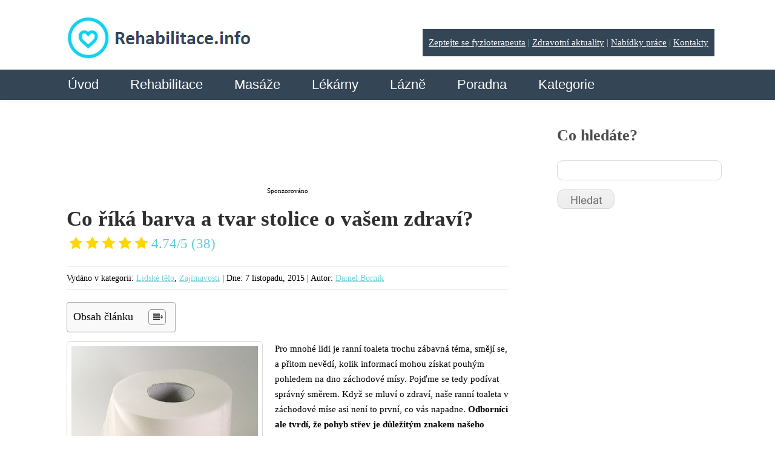

--- FILE ---
content_type: text/html; charset=UTF-8
request_url: https://www.rehabilitace.info/lidske-telo/co-rika-barva-a-tvar-stolice-o-vasem-zdravi/
body_size: 25184
content:
<!DOCTYPE html>
<html lang="cs">
<head>
	
	



	<script src="https://ajax.googleapis.com/ajax/libs/jquery/2.1.4/jquery.min.js"></script>
	<script>
		var kategorie = jQuery('.sabai-active a').text();
  		var replacedKategorie = kategorie.replace('Kategorie:', '');
  		jQuery('#page-title').val(replacedKategorie);

    </script>
		<meta name="viewport" content="width=device-width, initial-scale=1.0, maximum-scale=1.0, user-scalable=no" />
	<meta charset="UTF-8" />
  	<link rel="icon" href="https://www.rehabilitace.info/wp-content/themes/theme1394/favicon.ico" type="image/x-icon" />
	<link rel="alternate" type="application/rss+xml" title="Rehabilitace.info" href="https://www.rehabilitace.info/feed/" />
	<link rel="alternate" type="application/atom+xml" title="Rehabilitace.info" href="https://www.rehabilitace.info/feed/atom/" />
	<!-- The HTML5 Shim is required for older browsers, mainly older versions IE -->
	<!--[if lt IE 9]>
		<script src="https://html5shim.googlecode.com/svn/trunk/html5.js"></script>
	<![endif]-->

  <link rel="stylesheet" type="text/css" media="all" href="https://www.rehabilitace.info/wp-content/themes/theme1394/css/normalize.css" />
  <link rel="stylesheet" type="text/css" media="all" href="https://www.rehabilitace.info/wp-content/themes/theme1394/style.css" />
  <link rel="stylesheet" type="text/css" media="all" href="https://www.rehabilitace.info/wp-content/themes/theme1394/css/grid.css" />

	<link rel="stylesheet" type="text/css" media="all" href="https://www.rehabilitace.info/wp-content/themes/theme1394/css/style2017.css" />

	
		<!-- All in One SEO 4.1.2.3 -->
		<title>Co říká barva a tvar stolice o vašem zdraví? | Rehabilitace.info</title>
		<meta name="description" content="Když se mluví o zdraví, naše ranní toaleta v záchodové míse ⚠ asi není to první, co vás napadne. Odborníci ale tvrdí, že pohyb střev ⚠ je důležitým znakem našeho fyzického zdraví."/>
		<meta name="robots" content="max-snippet:-1, max-image-preview:large, max-video-preview:-1"/>
		<link rel="canonical" href="https://www.rehabilitace.info/lidske-telo/co-rika-barva-a-tvar-stolice-o-vasem-zdravi/" />
		<script type="application/ld+json" class="aioseo-schema">
			{"@context":"https:\/\/schema.org","@graph":[{"@type":"WebSite","@id":"https:\/\/www.rehabilitace.info\/#website","url":"https:\/\/www.rehabilitace.info\/","name":"Rehabilitace.info","description":"Zdravotn\u00ed magaz\u00edn a katalog rehabilitac\u00ed","publisher":{"@id":"https:\/\/www.rehabilitace.info\/#organization"}},{"@type":"Organization","@id":"https:\/\/www.rehabilitace.info\/#organization","name":"Rehabilitace.info","url":"https:\/\/www.rehabilitace.info\/","contactPoint":{"@type":"ContactPoint","telephone":"+420777998275","contactType":"Customer Support"}},{"@type":"BreadcrumbList","@id":"https:\/\/www.rehabilitace.info\/lidske-telo\/co-rika-barva-a-tvar-stolice-o-vasem-zdravi\/#breadcrumblist","itemListElement":[{"@type":"ListItem","@id":"https:\/\/www.rehabilitace.info\/#listItem","position":"1","item":{"@type":"WebPage","@id":"https:\/\/www.rehabilitace.info\/","name":"Home","description":"Rehabilitace.info Internetov\u00fd magaz\u00edn o zdrav\u00ed, katalog rehabilita\u010dn\u00edch za\u0159\u00edzen\u00ed, katalog l\u00e9k\u00e1ren. Mapa l\u00e9k\u00e1ren v \u010cR Prohl\u00e9dnout Mapa rehabilita\u010dn\u00edch za\u0159\u00edzen\u00ed v \u010cR Prohl\u00e9dnout Rychl\u00e9 novinky ze sv\u011bta zdrav\u00edP\u0159esolen\u00e1 j\u00eddla. St\u00e1t chce bojovat se skrytou epidemi\u00ed\u010ce\u0161i ve v\u011bt\u0161\u00ed m\u00ed\u0159e ne\u017e v zahrani\u010d\u00ed konzumuj\u00ed p\u0159\u00edli\u0161 pe\u010diva, masn\u00fdch v\u00fdrobk\u016f, s\u00fdr\u016f a pr\u016fmyslov\u011b zpracovan\u00fdch potravin. Do t\u011bla tak u\u017e od \u00fatl\u00e9ho Continue Reading","url":"https:\/\/www.rehabilitace.info\/"},"nextItem":"https:\/\/www.rehabilitace.info\/lidske-telo\/#listItem"},{"@type":"ListItem","@id":"https:\/\/www.rehabilitace.info\/lidske-telo\/#listItem","position":"2","item":{"@type":"WebPage","@id":"https:\/\/www.rehabilitace.info\/lidske-telo\/","name":"Lidsk\u00e9 t\u011blo","description":"Kdy\u017e se mluv\u00ed o zdrav\u00ed, na\u0161e rann\u00ed toaleta v z\u00e1chodov\u00e9 m\u00edse \u26a0 asi nen\u00ed to prvn\u00ed, co v\u00e1s napadne. Odborn\u00edci ale tvrd\u00ed, \u017ee pohyb st\u0159ev \u26a0 je d\u016fle\u017eit\u00fdm znakem na\u0161eho fyzick\u00e9ho zdrav\u00ed.","url":"https:\/\/www.rehabilitace.info\/lidske-telo\/"},"nextItem":"https:\/\/www.rehabilitace.info\/lidske-telo\/co-rika-barva-a-tvar-stolice-o-vasem-zdravi\/#listItem","previousItem":"https:\/\/www.rehabilitace.info\/#listItem"},{"@type":"ListItem","@id":"https:\/\/www.rehabilitace.info\/lidske-telo\/co-rika-barva-a-tvar-stolice-o-vasem-zdravi\/#listItem","position":"3","item":{"@type":"WebPage","@id":"https:\/\/www.rehabilitace.info\/lidske-telo\/co-rika-barva-a-tvar-stolice-o-vasem-zdravi\/","name":"Co \u0159\u00edk\u00e1 barva a tvar stolice o va\u0161em zdrav\u00ed?","description":"Kdy\u017e se mluv\u00ed o zdrav\u00ed, na\u0161e rann\u00ed toaleta v z\u00e1chodov\u00e9 m\u00edse \u26a0 asi nen\u00ed to prvn\u00ed, co v\u00e1s napadne. Odborn\u00edci ale tvrd\u00ed, \u017ee pohyb st\u0159ev \u26a0 je d\u016fle\u017eit\u00fdm znakem na\u0161eho fyzick\u00e9ho zdrav\u00ed.","url":"https:\/\/www.rehabilitace.info\/lidske-telo\/co-rika-barva-a-tvar-stolice-o-vasem-zdravi\/"},"previousItem":"https:\/\/www.rehabilitace.info\/lidske-telo\/#listItem"}]},{"@type":"Person","@id":"https:\/\/www.rehabilitace.info\/author\/admin\/#author","url":"https:\/\/www.rehabilitace.info\/author\/admin\/","name":"Daniel Born\u00edk","image":{"@type":"ImageObject","@id":"https:\/\/www.rehabilitace.info\/lidske-telo\/co-rika-barva-a-tvar-stolice-o-vasem-zdravi\/#authorImage","url":"https:\/\/secure.gravatar.com\/avatar\/667a29d2d20c66bc015cfa0d875992c9?s=96&d=identicon&r=g","width":"96","height":"96","caption":"Daniel Born\u00edk"}},{"@type":"WebPage","@id":"https:\/\/www.rehabilitace.info\/lidske-telo\/co-rika-barva-a-tvar-stolice-o-vasem-zdravi\/#webpage","url":"https:\/\/www.rehabilitace.info\/lidske-telo\/co-rika-barva-a-tvar-stolice-o-vasem-zdravi\/","name":"Co \u0159\u00edk\u00e1 barva a tvar stolice o va\u0161em zdrav\u00ed? | Rehabilitace.info","description":"Kdy\u017e se mluv\u00ed o zdrav\u00ed, na\u0161e rann\u00ed toaleta v z\u00e1chodov\u00e9 m\u00edse \u26a0 asi nen\u00ed to prvn\u00ed, co v\u00e1s napadne. Odborn\u00edci ale tvrd\u00ed, \u017ee pohyb st\u0159ev \u26a0 je d\u016fle\u017eit\u00fdm znakem na\u0161eho fyzick\u00e9ho zdrav\u00ed.","inLanguage":"cs","isPartOf":{"@id":"https:\/\/www.rehabilitace.info\/#website"},"breadcrumb":{"@id":"https:\/\/www.rehabilitace.info\/lidske-telo\/co-rika-barva-a-tvar-stolice-o-vasem-zdravi\/#breadcrumblist"},"author":"https:\/\/www.rehabilitace.info\/lidske-telo\/co-rika-barva-a-tvar-stolice-o-vasem-zdravi\/#author","creator":"https:\/\/www.rehabilitace.info\/lidske-telo\/co-rika-barva-a-tvar-stolice-o-vasem-zdravi\/#author","datePublished":"2015-11-07T09:46:27+02:00","dateModified":"2019-02-23T06:24:03+02:00"},{"@type":"Article","@id":"https:\/\/www.rehabilitace.info\/lidske-telo\/co-rika-barva-a-tvar-stolice-o-vasem-zdravi\/#article","name":"Co \u0159\u00edk\u00e1 barva a tvar stolice o va\u0161em zdrav\u00ed? | Rehabilitace.info","description":"Kdy\u017e se mluv\u00ed o zdrav\u00ed, na\u0161e rann\u00ed toaleta v z\u00e1chodov\u00e9 m\u00edse \u26a0 asi nen\u00ed to prvn\u00ed, co v\u00e1s napadne. Odborn\u00edci ale tvrd\u00ed, \u017ee pohyb st\u0159ev \u26a0 je d\u016fle\u017eit\u00fdm znakem na\u0161eho fyzick\u00e9ho zdrav\u00ed.","headline":"Co \u0159\u00edk\u00e1 barva a tvar stolice o va\u0161em zdrav\u00ed?","author":{"@id":"https:\/\/www.rehabilitace.info\/author\/admin\/#author"},"publisher":{"@id":"https:\/\/www.rehabilitace.info\/#organization"},"datePublished":"2015-11-07T09:46:27+02:00","dateModified":"2019-02-23T06:24:03+02:00","articleSection":"Lidsk\u00e9 t\u011blo, Zaj\u00edmavosti, Vylu\u010dovac\u00ed soustava","mainEntityOfPage":{"@id":"https:\/\/www.rehabilitace.info\/lidske-telo\/co-rika-barva-a-tvar-stolice-o-vasem-zdravi\/#webpage"},"isPartOf":{"@id":"https:\/\/www.rehabilitace.info\/lidske-telo\/co-rika-barva-a-tvar-stolice-o-vasem-zdravi\/#webpage"},"image":{"@type":"ImageObject","@id":"https:\/\/www.rehabilitace.info\/#articleImage","url":"https:\/\/www.rehabilitace.info\/wp-content\/uploads\/2015\/11\/barva-stolice.jpg","width":"308","height":"354"}}]}
		</script>
		<!-- All in One SEO -->


<!-- Open Graph Meta Tags generated by MashShare 4.0.47 - https://mashshare.net -->
<meta property="og:type" content="article" /> 
<meta property="og:title" content="Co říká barva a tvar stolice o vašem zdraví?" />
<meta property="og:description" content="Pro mnohé lidi je ranní toaleta trochu zábavná téma, smějí se, a přitom nevědí, kolik informací mohou získat pouhým pohledem na dno záchodové mísy. Pojďme se tedy podívat správný směrem. Když se mluví o zdraví," />
<meta property="og:url" content="https://www.rehabilitace.info/lidske-telo/co-rika-barva-a-tvar-stolice-o-vasem-zdravi/" />
<meta property="og:site_name" content="Rehabilitace.info" />
<meta property="article:publisher" content="https://www.facebook.com/rehabilitaceinfo/" />
<meta property="fb:app_id" content="513545958657155" />
<meta property="article:published_time" content="2015-11-07T11:46:27+02:00" />
<meta property="article:modified_time" content="2019-02-23T08:24:03+02:00" />
<meta property="og:updated_time" content="2019-02-23T08:24:03+02:00" />
<!-- Open Graph Meta Tags generated by MashShare 4.0.47 - https://www.mashshare.net --><link rel='dns-prefetch' href='//ajax.googleapis.com' />
<link rel='dns-prefetch' href='//netdna.bootstrapcdn.com' />
<link rel='dns-prefetch' href='//fonts.googleapis.com' />
<link rel='dns-prefetch' href='//s.w.org' />
<link rel="alternate" type="application/rss+xml" title="Rehabilitace.info &raquo; RSS zdroj" href="https://www.rehabilitace.info/feed/" />
<link rel="alternate" type="application/rss+xml" title="Rehabilitace.info &raquo; RSS komentářů" href="https://www.rehabilitace.info/comments/feed/" />
<link rel="alternate" type="application/rss+xml" title="Rehabilitace.info &raquo; RSS komentářů pro Co říká barva a tvar stolice o vašem zdraví?" href="https://www.rehabilitace.info/lidske-telo/co-rika-barva-a-tvar-stolice-o-vasem-zdravi/feed/" />
		<script type="text/javascript">
			window._wpemojiSettings = {"baseUrl":"https:\/\/s.w.org\/images\/core\/emoji\/12.0.0-1\/72x72\/","ext":".png","svgUrl":"https:\/\/s.w.org\/images\/core\/emoji\/12.0.0-1\/svg\/","svgExt":".svg","source":{"concatemoji":"https:\/\/www.rehabilitace.info\/wp-includes\/js\/wp-emoji-release.min.js?ver=5.3.20"}};
			!function(e,a,t){var n,r,o,i=a.createElement("canvas"),p=i.getContext&&i.getContext("2d");function s(e,t){var a=String.fromCharCode;p.clearRect(0,0,i.width,i.height),p.fillText(a.apply(this,e),0,0);e=i.toDataURL();return p.clearRect(0,0,i.width,i.height),p.fillText(a.apply(this,t),0,0),e===i.toDataURL()}function c(e){var t=a.createElement("script");t.src=e,t.defer=t.type="text/javascript",a.getElementsByTagName("head")[0].appendChild(t)}for(o=Array("flag","emoji"),t.supports={everything:!0,everythingExceptFlag:!0},r=0;r<o.length;r++)t.supports[o[r]]=function(e){if(!p||!p.fillText)return!1;switch(p.textBaseline="top",p.font="600 32px Arial",e){case"flag":return s([127987,65039,8205,9895,65039],[127987,65039,8203,9895,65039])?!1:!s([55356,56826,55356,56819],[55356,56826,8203,55356,56819])&&!s([55356,57332,56128,56423,56128,56418,56128,56421,56128,56430,56128,56423,56128,56447],[55356,57332,8203,56128,56423,8203,56128,56418,8203,56128,56421,8203,56128,56430,8203,56128,56423,8203,56128,56447]);case"emoji":return!s([55357,56424,55356,57342,8205,55358,56605,8205,55357,56424,55356,57340],[55357,56424,55356,57342,8203,55358,56605,8203,55357,56424,55356,57340])}return!1}(o[r]),t.supports.everything=t.supports.everything&&t.supports[o[r]],"flag"!==o[r]&&(t.supports.everythingExceptFlag=t.supports.everythingExceptFlag&&t.supports[o[r]]);t.supports.everythingExceptFlag=t.supports.everythingExceptFlag&&!t.supports.flag,t.DOMReady=!1,t.readyCallback=function(){t.DOMReady=!0},t.supports.everything||(n=function(){t.readyCallback()},a.addEventListener?(a.addEventListener("DOMContentLoaded",n,!1),e.addEventListener("load",n,!1)):(e.attachEvent("onload",n),a.attachEvent("onreadystatechange",function(){"complete"===a.readyState&&t.readyCallback()})),(n=t.source||{}).concatemoji?c(n.concatemoji):n.wpemoji&&n.twemoji&&(c(n.twemoji),c(n.wpemoji)))}(window,document,window._wpemojiSettings);
		</script>
		<style type="text/css">
img.wp-smiley,
img.emoji {
	display: inline !important;
	border: none !important;
	box-shadow: none !important;
	height: 1em !important;
	width: 1em !important;
	margin: 0 .07em !important;
	vertical-align: -0.1em !important;
	background: none !important;
	padding: 0 !important;
}
</style>
	<link rel='stylesheet' id='wp-block-library-css'  href='https://www.rehabilitace.info/wp-includes/css/dist/block-library/style.min.css?ver=5.3.20' type='text/css' media='all' />
<link rel='stylesheet' id='cclexiconlitecss-2-css'  href='https://www.rehabilitace.info/wp-content/plugins/cc-lexicon-lite-paged/css/styles.css?ver=1.0.3' type='text/css' media='all' />
<link rel='stylesheet' id='kush_mn_style-css'  href='https://www.rehabilitace.info/wp-content/plugins/kush-micro-news/assets/css/style.css?ver=24012016' type='text/css' media='all' />
<link rel='stylesheet' id='mashsb-styles-css'  href='https://www.rehabilitace.info/wp-content/plugins/mashsharer/assets/css/mashsb.min.css?ver=4.0.47' type='text/css' media='all' />
<style id='mashsb-styles-inline-css' type='text/css'>
.mashsb-count {color:#cccccc;}
</style>
<link rel='stylesheet' id='awsm-jobs-general-css'  href='https://www.rehabilitace.info/wp-content/plugins/wp-job-openings/assets/css/general.min.css?ver=3.4.7' type='text/css' media='all' />
<link rel='stylesheet' id='awsm-jobs-style-css'  href='https://www.rehabilitace.info/wp-content/plugins/wp-job-openings/assets/css/style.min.css?ver=3.4.7' type='text/css' media='all' />
<link rel='stylesheet' id='wpProQuiz_front_style-css'  href='https://www.rehabilitace.info/wp-content/plugins/wp-pro-quiz/css/wpProQuiz_front.min.css?ver=0.37' type='text/css' media='all' />
<link rel='stylesheet' id='ez-icomoon-css'  href='https://www.rehabilitace.info/wp-content/plugins/easy-table-of-contents/vendor/icomoon/style.min.css?ver=2.0.31.1' type='text/css' media='all' />
<link rel='stylesheet' id='ez-toc-css'  href='https://www.rehabilitace.info/wp-content/plugins/easy-table-of-contents/assets/css/screen.min.css?ver=2.0.31.1' type='text/css' media='all' />
<style id='ez-toc-inline-css' type='text/css'>
div#ez-toc-container p.ez-toc-title {font-size: 120%;}div#ez-toc-container p.ez-toc-title {font-weight: 500;}div#ez-toc-container ul li {font-size: 95%;}div#ez-toc-container nav ul ul li ul li {font-size: %!important;}
</style>
<link rel='stylesheet' id='mr-frontend-style-css'  href='https://www.rehabilitace.info/wp-content/plugins/multi-rating/assets/css/frontend.css?ver=5.3.20' type='text/css' media='all' />
<style id='mr-frontend-style-inline-css' type='text/css'>
		.mr-star-hover {
			color: #ffba00 !important;
		}
		.mr-star-full, .mr-star-half, .mr-star-empty {
			color: #ffd700;
		}
		.mr-error {
			color: #EC6464;
		}
		
</style>
<link rel='stylesheet' id='font-awesome-css'  href='https://netdna.bootstrapcdn.com/font-awesome/4.7.0/css/font-awesome.css?ver=5.3.20' type='text/css' media='all' />
<link rel='stylesheet' id='newsletter-css'  href='https://www.rehabilitace.info/wp-content/plugins/newsletter/style.css?ver=8.6.2' type='text/css' media='all' />
<link rel='stylesheet' id='et-gf-bitter-css'  href='https://fonts.googleapis.com/css?family=Bitter:400,400italic,700&#038;subset=latin,latin-ext' type='text/css' media='all' />
<link rel='stylesheet' id='et-gf-raleway-css'  href='https://fonts.googleapis.com/css?family=Raleway:400,100,200,300,600,500,700,800,900&#038;subset=latin' type='text/css' media='all' />
<link rel='stylesheet' id='et-gf-ubuntu-css'  href='https://fonts.googleapis.com/css?family=Ubuntu:400,300,300italic,400italic,500,500italic,700,700italic&#038;subset=latin,cyrillic-ext,cyrillic,greek-ext,greek,latin-ext' type='text/css' media='all' />
<link rel='stylesheet' id='et-gf-tangerine-css'  href='https://fonts.googleapis.com/css?family=Tangerine:400,700&#038;subset=latin' type='text/css' media='all' />
<link rel='stylesheet' id='sabai-css'  href='https://www.rehabilitace.info/wp-content/plugins/sabai/assets/css/main.min.css?ver=1.4.5' type='text/css' media='all' />
<link rel='stylesheet' id='sabai-font-awesome-css'  href='https://www.rehabilitace.info/wp-content/plugins/sabai/assets/css/font-awesome.min.css?ver=1.4.5' type='text/css' media='all' />
<link rel='stylesheet' id='sabai-paidlistings-css'  href='https://www.rehabilitace.info/wp-content/plugins/sabai-paidlistings/assets/css/main.min.css?ver=1.4.5' type='text/css' media='all' />
<link rel='stylesheet' id='sabai-directory-css'  href='https://www.rehabilitace.info/wp-content/plugins/sabai-directory/assets/css/main.min.css?ver=1.4.5' type='text/css' media='all' />
<link rel='stylesheet' id='sabai-googlemaps-css'  href='https://www.rehabilitace.info/wp-content/plugins/sabai-googlemaps/assets/css/main.min.css?ver=1.4.5' type='text/css' media='all' />
<script type='text/javascript' src='https://ajax.googleapis.com/ajax/libs/jquery/2.1.4/jquery.min.js?ver=2.1.4'></script>
<script type='text/javascript' src='https://www.rehabilitace.info/wp-content/themes/theme1394/js/modernizr.js?ver=2.0.6'></script>
<script type='text/javascript' src='https://www.rehabilitace.info/wp-content/themes/theme1394/js/superfish.js?ver=1.4.8'></script>
<script type='text/javascript' src='https://www.rehabilitace.info/wp-content/themes/theme1394/js/cufon-yui.js?ver=1.09i'></script>
<script type='text/javascript' src='https://www.rehabilitace.info/wp-content/themes/theme1394/js/Lane_Narrow_400.font.js?ver=1.0'></script>
<script type='text/javascript' src='https://www.rehabilitace.info/wp-content/themes/theme1394/js/Century_Gothic_400.font.js?ver=1.0'></script>
<script type='text/javascript' src='https://www.rehabilitace.info/wp-content/themes/theme1394/js/Century_Gothic_700.font.js?ver=1.0'></script>
<script type='text/javascript' src='https://www.rehabilitace.info/wp-content/themes/theme1394/js/Kozuka_Gothic_Pro_OpenType_400.font.js?ver=1.0'></script>
<script type='text/javascript' src='https://www.rehabilitace.info/wp-content/themes/theme1394/js/cufon-replace.js?ver=1.0'></script>
<script type='text/javascript' src='https://www.rehabilitace.info/wp-content/themes/theme1394/js/custom.js?ver=1496499564'></script>
<script type='text/javascript' src='https://www.rehabilitace.info/wp-includes/js/swfobject.js?ver=2.2-20120417'></script>
<script type='text/javascript'>
/* <![CDATA[ */
var mashsb = {"shares":"6","round_shares":"","animate_shares":"0","dynamic_buttons":"0","share_url":"https:\/\/www.rehabilitace.info\/lidske-telo\/co-rika-barva-a-tvar-stolice-o-vasem-zdravi\/","title":"Co+%C5%99%C3%ADk%C3%A1+barva+a+tvar+stolice+o+va%C5%A1em+zdrav%C3%AD%3F","image":null,"desc":"Pro mnoh\u00e9 lidi je rann\u00ed toaleta trochu z\u00e1bavn\u00e1 t\u00e9ma, sm\u011bj\u00ed se, a p\u0159itom nev\u011bd\u00ed, kolik informac\u00ed mohou z\u00edskat pouh\u00fdm pohledem na dno z\u00e1chodov\u00e9 m\u00edsy. Poj\u010fme se tedy pod\u00edvat spr\u00e1vn\u00fd sm\u011brem. Kdy\u017e se mluv\u00ed o zdrav\u00ed, \u2026","hashtag":"@_rehabilitace","subscribe":"content","subscribe_url":"","activestatus":"1","singular":"1","twitter_popup":"1","refresh":"0","nonce":"c1fc06cecc","postid":"17140","servertime":"1769177742","ajaxurl":"https:\/\/www.rehabilitace.info\/wp-admin\/admin-ajax.php"};
/* ]]> */
</script>
<script type='text/javascript' src='https://www.rehabilitace.info/wp-content/plugins/mashsharer/assets/js/mashsb.min.js?ver=4.0.47'></script>
<link rel="EditURI" type="application/rsd+xml" title="RSD" href="https://www.rehabilitace.info/xmlrpc.php?rsd" />
<link rel="wlwmanifest" type="application/wlwmanifest+xml" href="https://www.rehabilitace.info/wp-includes/wlwmanifest.xml" /> 
<link rel='prev' title='Bechtěrevova nemoc (ankylozující spondylitida) &#8211; když je páteř jako z betonu' href='https://www.rehabilitace.info/nemoci/bechterevova-nemoc-ankylozujici-spondylitida-kdyz-je-pater-jako-z-betonu/' />
<link rel='next' title='Breussova dieta &#8211; jídelníček a účinky' href='https://www.rehabilitace.info/dieta-a-hubnuti/breussova-dieta-jidelnicek-a-ucinky/' />
<meta name="generator" content="WordPress 5.3.20" />
<link rel='shortlink' href='https://www.rehabilitace.info/?p=17140' />
<link rel="alternate" type="application/json+oembed" href="https://www.rehabilitace.info/wp-json/oembed/1.0/embed?url=https%3A%2F%2Fwww.rehabilitace.info%2Flidske-telo%2Fco-rika-barva-a-tvar-stolice-o-vasem-zdravi%2F" />
<link rel="alternate" type="text/xml+oembed" href="https://www.rehabilitace.info/wp-json/oembed/1.0/embed?url=https%3A%2F%2Fwww.rehabilitace.info%2Flidske-telo%2Fco-rika-barva-a-tvar-stolice-o-vasem-zdravi%2F&#038;format=xml" />
<script type="text/javascript">
	window._wp_rp_static_base_url = 'https://wprp.zemanta.com/static/';
	window._wp_rp_wp_ajax_url = "https://www.rehabilitace.info/wp-admin/admin-ajax.php";
	window._wp_rp_plugin_version = '3.6.3';
	window._wp_rp_post_id = '17140';
	window._wp_rp_num_rel_posts = '6';
	window._wp_rp_thumbnails = true;
	window._wp_rp_post_title = 'Co+%C5%99%C3%ADk%C3%A1+barva+a+tvar+stolice+o+va%C5%A1em+zdrav%C3%AD%3F';
	window._wp_rp_post_tags = ['vylu%C4%8Dovac%C3%AD+soustava', 'zaj%C3%ADmavosti', 'lidsk%C3%A9+t%C4%9Blo', 'pro', 'na', 'al', 'tak', 'mla', 'ta', 'se', 'bt', 'si', 'dn', 'sti', 'a', 'asi', 'ji', 'mt'];
	window._wp_rp_promoted_content = true;
</script>
<link rel="stylesheet" href="https://www.rehabilitace.info/wp-content/plugins/wordpress-23-related-posts-plugin/static/themes/twocolumns.css?version=3.6.3" />
<style type="text/css">.recentcomments a{display:inline !important;padding:0 !important;margin:0 !important;}</style>  <!--[if lt IE 9]>
  <style type="text/css">
    #header, .widget_my_requestquotewidget .thumb, input[type=text], textarea, .featured-thumbnail img, #post-author, li.comment .comment-body, .reply a, .testi-pic img, .recent-posts.services li, .recent-posts.services li img.thumb, .recent-posts.team li img.thumb {
      behavior:url(https://www.rehabilitace.info/wp-content/themes/theme1394/PIE.php)
      }
  </style>
  <![endif]-->
  <!--[if IE 9]>
  	<link rel="stylesheet" type="text/css" media="all" href="https://www.rehabilitace.info/wp-content/themes/theme1394/css/style_ie9.css" />
  <![endif]-->
  <script type="text/javascript">
  	// initialise plugins
		jQuery(function(){

		

			// main navigation init

			/* jQuery('ul.sf-menu').superfish({
				delay:       1000, 		// one second delay on mouseout
				animation:   {opacity:'show',height:'show'}, // fade-in and slide-down animation
				speed:       'slow',  // faster animation speed
				autoArrows:  false,   // generation of arrow mark-up (for submenu)
				dropShadows: false,   // drop shadows (for submenu)
				onShow		: function(){Cufon.refresh();},
				onHide		: function(){Cufon.refresh();}
			}); */



		});


  </script>

	<!-- Custom CSS -->
	  <style type="text/css">
  	.newsletter form input[type="submit"] {
background-color: #27323A !important;
background-image: none !important;
border: 1px solid#fff !important;
padding: 8px 12px 24px !important;
}  </style>
  
	<!-- Custom CSS panely -->
	  <style type="text/css">
  	.levy-panel {

}

.pravy-panel {

}  </style>
  



  <style type="text/css">
		/* Body styling options */
		
  	/* Header styling options */
		
		/* Links and buttons color */
		
		/* Body typography */
		body {font-family:Tahoma, Geneva, sans-serif; color:#000000}#main {font-size:15px; font-style:normal;}  </style>

  <script async src="//pagead2.googlesyndication.com/pagead/js/adsbygoogle.js"></script>
<script>
  (adsbygoogle = window.adsbygoogle || []).push({
    google_ad_client: "ca-pub-8034387065370835",
    enable_page_level_ads: true
  });
</script>

<!-- Google Tag Manager -->
<script>(function(w,d,s,l,i){w[l]=w[l]||[];w[l].push({'gtm.start':
new Date().getTime(),event:'gtm.js'});var f=d.getElementsByTagName(s)[0],
j=d.createElement(s),dl=l!='dataLayer'?'&l='+l:'';j.async=true;j.src=
'https://www.googletagmanager.com/gtm.js?id='+i+dl;f.parentNode.insertBefore(j,f);
})(window,document,'script','dataLayer','GTM-W67ZQDG');</script>
<!-- End Google Tag Manager -->

</head>

<body data-rsssl=1 class="post-template-default single single-post postid-17140 single-format-standard cat-95-id cat-104-id et_divi_builder">

<!-- Google Tag Manager (noscript) -->
<noscript><iframe src="https://www.googletagmanager.com/ns.html?id=GTM-W67ZQDG"
height="0" width="0" style="display:none;visibility:hidden"></iframe></noscript>
<!-- End Google Tag Manager (noscript) -->


<div id="main" class="elsepage"><!-- this encompasses the entire Web site -->

	<header id="header">
		<div class="container_16 clearfix">
			<div class="grid_5 left-block">
<div class="elselogo">

	<div class="logo">
		<a href="https://www.rehabilitace.info/"><img src="https://www.rehabilitace.info/rehlogo.png" alt="Rehabilitace.info" title="Zdravotní magazín a katalog rehabilitací"></a>

		<div class="zeptejte-se" style="float:right;background: #344556;padding: 10px;color: #75d2da;margin-top:2%;">
			<a href="https://www.rehabilitace.info/zeptejte-se-odbornika/" style="color: white;">Zeptejte se fyzioterapeuta</a> |
            <a href="https://www.rehabilitace.info/category/aktuality/" style="color: white;">Zdravotní aktuality</a> |
            <a href="https://www.rehabilitace.info/prace-zamestnani/" style="color: white;">Nabídky práce</a> |
            <a href="https://www.rehabilitace.info/kontakt/" style="color: white;">Kontakty</a>
		</div>
	</div>

	<div class="mobile-menu-icon">
		<a href='#mobile-menu' id="mobile-menu-a"></a>
	</div>

</div>

<nav class="primary">
<div class="elsenavi">
          <ul id="topnav" class="sf-menu"><li id="menu-item-233" class="menu-item menu-item-type-custom menu-item-object-custom menu-item-home menu-item-233"><a href="https://www.rehabilitace.info/">Úvod</a></li>
<li id="menu-item-432" class="menu-item menu-item-type-custom menu-item-object-custom menu-item-has-children menu-item-432"><a href="https://www.rehabilitace.info/katalog-rehabilitacni-masazni-zarizeni/">Rehabilitace</a>
<ul class="sub-menu">
	<li id="menu-item-3751" class="menu-item menu-item-type-custom menu-item-object-custom menu-item-has-children menu-item-3751"><a href="https://www.rehabilitace.info/directory/kategorie/cechy">Čechy</a>
	<ul class="sub-menu">
		<li id="menu-item-4080" class="menu-item menu-item-type-custom menu-item-object-custom menu-item-4080"><a href="https://www.rehabilitace.info/directory/kategorie/karlovarsky">Karlovarský</a></li>
		<li id="menu-item-4083" class="menu-item menu-item-type-custom menu-item-object-custom menu-item-4083"><a href="https://www.rehabilitace.info/directory/kategorie/hradecky">KHradecký</a></li>
		<li id="menu-item-4082" class="menu-item menu-item-type-custom menu-item-object-custom menu-item-4082"><a href="https://www.rehabilitace.info/directory/kategorie/liberecky">Liberecký</a></li>
		<li id="menu-item-18975" class="menu-item menu-item-type-custom menu-item-object-custom menu-item-18975"><a href="https://www.rehabilitace.info/directory/kategorie/jihocesky">Jihočeský</a></li>
		<li id="menu-item-4084" class="menu-item menu-item-type-custom menu-item-object-custom menu-item-4084"><a href="https://www.rehabilitace.info/directory/kategorie/pardubicky">Pardubický</a></li>
		<li id="menu-item-4079" class="menu-item menu-item-type-custom menu-item-object-custom menu-item-4079"><a href="https://www.rehabilitace.info/directory/kategorie/plzensky">Plzeňský</a></li>
		<li id="menu-item-4077" class="menu-item menu-item-type-custom menu-item-object-custom menu-item-4077"><a title="Rehabilitační zařízení v Praze | Rehabilitace.info" href="https://www.rehabilitace.info/directory/kategorie/praha">Praha</a></li>
		<li id="menu-item-4078" class="menu-item menu-item-type-custom menu-item-object-custom menu-item-4078"><a href="https://www.rehabilitace.info/directory/kategorie/stredocesky">Středočeský</a></li>
		<li id="menu-item-4081" class="menu-item menu-item-type-custom menu-item-object-custom menu-item-4081"><a href="https://www.rehabilitace.info/directory/kategorie/ustecky">Ústecký</a></li>
		<li id="menu-item-4085" class="menu-item menu-item-type-custom menu-item-object-custom menu-item-4085"><a href="https://www.rehabilitace.info/directory/kategorie/vysocina">Vysočina</a></li>
	</ul>
</li>
	<li id="menu-item-3752" class="menu-item menu-item-type-custom menu-item-object-custom menu-item-has-children menu-item-3752"><a href="https://www.rehabilitace.info/directory/kategorie/morava">Morava</a>
	<ul class="sub-menu">
		<li id="menu-item-4086" class="menu-item menu-item-type-custom menu-item-object-custom menu-item-4086"><a href="https://www.rehabilitace.info/directory/kategorie/jihomoravsky">Jihomoravský</a></li>
		<li id="menu-item-4088" class="menu-item menu-item-type-custom menu-item-object-custom menu-item-4088"><a href="https://www.rehabilitace.info/directory/kategorie/moravskoslezsky">MSlezský</a></li>
		<li id="menu-item-4087" class="menu-item menu-item-type-custom menu-item-object-custom menu-item-4087"><a href="https://www.rehabilitace.info/directory/kategorie/olomoucky">Olomoucký</a></li>
		<li id="menu-item-4089" class="menu-item menu-item-type-custom menu-item-object-custom menu-item-4089"><a href="https://www.rehabilitace.info/directory/kategorie/zlinsky">Zlínský</a></li>
	</ul>
</li>
</ul>
</li>
<li id="menu-item-50497" class="menu-item menu-item-type-post_type menu-item-object-page menu-item-has-children menu-item-50497"><a href="https://www.rehabilitace.info/katalog-masaznich-zarizeni/">Masáže</a>
<ul class="sub-menu">
	<li id="menu-item-50494" class="menu-item menu-item-type-custom menu-item-object-custom menu-item-has-children menu-item-50494"><a href="https://www.rehabilitace.info/masaze/categories/cechy">Čechy</a>
	<ul class="sub-menu">
		<li id="menu-item-50507" class="menu-item menu-item-type-custom menu-item-object-custom menu-item-50507"><a href="https://www.rehabilitace.info/masaze/categories/jihocesky-kraj">Jihočeský</a></li>
		<li id="menu-item-50508" class="menu-item menu-item-type-custom menu-item-object-custom menu-item-50508"><a href="https://www.rehabilitace.info/masaze/categories/karlovarsky-kraj">Karlovarský</a></li>
		<li id="menu-item-50509" class="menu-item menu-item-type-custom menu-item-object-custom menu-item-50509"><a href="https://www.rehabilitace.info/masaze/categories/kralovehradecky-kraj">KHradecký</a></li>
		<li id="menu-item-50510" class="menu-item menu-item-type-custom menu-item-object-custom menu-item-50510"><a href="https://www.rehabilitace.info/masaze/categories/liberecky-kraj">Liberecký</a></li>
		<li id="menu-item-50511" class="menu-item menu-item-type-custom menu-item-object-custom menu-item-50511"><a href="https://www.rehabilitace.info/masaze/categories/pardubicky-kraj">Pardubický</a></li>
		<li id="menu-item-50512" class="menu-item menu-item-type-custom menu-item-object-custom menu-item-50512"><a href="https://www.rehabilitace.info/masaze/categories/plzensky-kraj">Plzeňský</a></li>
		<li id="menu-item-50498" class="menu-item menu-item-type-custom menu-item-object-custom menu-item-50498"><a href="https://www.rehabilitace.info/masaze/categories/praha">Praha</a></li>
		<li id="menu-item-50513" class="menu-item menu-item-type-custom menu-item-object-custom menu-item-50513"><a href="https://www.rehabilitace.info/masaze/categories/stredocesky-kraj">Středočeský</a></li>
		<li id="menu-item-50514" class="menu-item menu-item-type-custom menu-item-object-custom menu-item-50514"><a href="https://www.rehabilitace.info/masaze/categories/ustecky-kraj">Ústecký</a></li>
		<li id="menu-item-50515" class="menu-item menu-item-type-custom menu-item-object-custom menu-item-50515"><a href="https://www.rehabilitace.info/masaze/categories/vysocina">Vysočina</a></li>
	</ul>
</li>
	<li id="menu-item-50502" class="menu-item menu-item-type-custom menu-item-object-custom menu-item-has-children menu-item-50502"><a href="https://www.rehabilitace.info/masaze/categories/morava">Morava</a>
	<ul class="sub-menu">
		<li id="menu-item-50503" class="menu-item menu-item-type-custom menu-item-object-custom menu-item-50503"><a href="https://www.rehabilitace.info/masaze/categories/jihomoravsky">Jihomoravský</a></li>
		<li id="menu-item-50504" class="menu-item menu-item-type-custom menu-item-object-custom menu-item-50504"><a href="https://www.rehabilitace.info/masaze/categories/moravskoslezsky-kraj">MSlezský</a></li>
		<li id="menu-item-50505" class="menu-item menu-item-type-custom menu-item-object-custom menu-item-50505"><a href="https://www.rehabilitace.info/masaze/categories/olomoucky-kraj">Olomoucký</a></li>
		<li id="menu-item-50506" class="menu-item menu-item-type-custom menu-item-object-custom menu-item-50506"><a href="https://www.rehabilitace.info/masaze/categories/zlinsky-kraj">Zlínský</a></li>
	</ul>
</li>
</ul>
</li>
<li id="menu-item-20041" class="menu-item menu-item-type-custom menu-item-object-custom menu-item-has-children menu-item-20041"><a href="https://www.rehabilitace.info/katalog-lekaren/">Lékárny</a>
<ul class="sub-menu">
	<li id="menu-item-20042" class="menu-item menu-item-type-custom menu-item-object-custom menu-item-has-children menu-item-20042"><a href="https://www.rehabilitace.info/lekarny/categories/cechy">Čechy</a>
	<ul class="sub-menu">
		<li id="menu-item-20048" class="menu-item menu-item-type-custom menu-item-object-custom menu-item-20048"><a href="https://www.rehabilitace.info/lekarny/categories/karlovarsky">Karlovarský</a></li>
		<li id="menu-item-20049" class="menu-item menu-item-type-custom menu-item-object-custom menu-item-20049"><a href="https://www.rehabilitace.info/lekarny/categories/hradecky">KHradecký</a></li>
		<li id="menu-item-20050" class="menu-item menu-item-type-custom menu-item-object-custom menu-item-20050"><a href="https://www.rehabilitace.info/lekarny/categories/liberecky">Liberecký</a></li>
		<li id="menu-item-20051" class="menu-item menu-item-type-custom menu-item-object-custom menu-item-20051"><a href="https://www.rehabilitace.info/lekarny/categories/jihocesky">Jihočeský</a></li>
		<li id="menu-item-20052" class="menu-item menu-item-type-custom menu-item-object-custom menu-item-20052"><a href="https://www.rehabilitace.info/lekarny/categories/pardubicky">Pardubický</a></li>
		<li id="menu-item-20053" class="menu-item menu-item-type-custom menu-item-object-custom menu-item-20053"><a href="https://www.rehabilitace.info/lekarny/categories/plzensky">Plzeňský</a></li>
		<li id="menu-item-20054" class="menu-item menu-item-type-custom menu-item-object-custom menu-item-20054"><a href="https://www.rehabilitace.info/lekarny/categories/praha">Praha</a></li>
		<li id="menu-item-20055" class="menu-item menu-item-type-custom menu-item-object-custom menu-item-20055"><a href="https://www.rehabilitace.info/lekarny/categories/stredocesky">Středočeský</a></li>
		<li id="menu-item-20056" class="menu-item menu-item-type-custom menu-item-object-custom menu-item-20056"><a href="https://www.rehabilitace.info/lekarny/categories/ustecky">Ústecký</a></li>
		<li id="menu-item-20057" class="menu-item menu-item-type-custom menu-item-object-custom menu-item-20057"><a href="https://www.rehabilitace.info/lekarny/categories/vysocina">Vysočina</a></li>
	</ul>
</li>
	<li id="menu-item-20043" class="menu-item menu-item-type-custom menu-item-object-custom menu-item-has-children menu-item-20043"><a href="https://www.rehabilitace.info/lekarny/categories/morava">Morava</a>
	<ul class="sub-menu">
		<li id="menu-item-20044" class="menu-item menu-item-type-custom menu-item-object-custom menu-item-20044"><a href="https://www.rehabilitace.info/lekarny/categories/jihomoravsky">Jihomoravský</a></li>
		<li id="menu-item-20045" class="menu-item menu-item-type-custom menu-item-object-custom menu-item-20045"><a href="https://www.rehabilitace.info/lekarny/categories/moravskoslezsky">MSlezský</a></li>
		<li id="menu-item-20046" class="menu-item menu-item-type-custom menu-item-object-custom menu-item-20046"><a href="https://www.rehabilitace.info/lekarny/categories/olomoucky">Olomoucký</a></li>
		<li id="menu-item-20047" class="menu-item menu-item-type-custom menu-item-object-custom menu-item-20047"><a href="https://www.rehabilitace.info/lekarny/categories/zlinsky">Zlínský</a></li>
	</ul>
</li>
</ul>
</li>
<li id="menu-item-55220" class="menu-item menu-item-type-custom menu-item-object-custom menu-item-55220"><a href="https://www.rehabilitace.info/lazne-v-cr/">Lázně</a></li>
<li id="menu-item-550" class="menu-item menu-item-type-custom menu-item-object-custom menu-item-550"><a title="Zdravotní poradna" href="https://www.rehabilitace.info/answers/">Poradna</a></li>
<li id="menu-item-49325" class="menu-item menu-item-type-post_type menu-item-object-page menu-item-has-children menu-item-49325"><a href="https://www.rehabilitace.info/kategorie/">Kategorie</a>
<ul class="sub-menu">
	<li id="menu-item-49330" class="menu-item menu-item-type-taxonomy menu-item-object-category menu-item-49330"><a href="https://www.rehabilitace.info/category/aktuality/">Aktuality</a></li>
	<li id="menu-item-49331" class="menu-item menu-item-type-taxonomy menu-item-object-category menu-item-49331"><a href="https://www.rehabilitace.info/category/alergie/">Alergie</a></li>
	<li id="menu-item-49332" class="menu-item menu-item-type-taxonomy menu-item-object-category menu-item-49332"><a href="https://www.rehabilitace.info/category/bolesti-2/">Bolesti</a></li>
	<li id="menu-item-49333" class="menu-item menu-item-type-taxonomy menu-item-object-category menu-item-49333"><a href="https://www.rehabilitace.info/category/bylinky/">Bylinky</a></li>
	<li id="menu-item-49334" class="menu-item menu-item-type-taxonomy menu-item-object-category menu-item-49334"><a href="https://www.rehabilitace.info/category/cviky-cviceni/">Cviky, cvičení</a></li>
	<li id="menu-item-49335" class="menu-item menu-item-type-taxonomy menu-item-object-category menu-item-49335"><a href="https://www.rehabilitace.info/category/dieta-a-hubnuti/">Dieta a hubnutí</a></li>
	<li id="menu-item-49336" class="menu-item menu-item-type-taxonomy menu-item-object-category menu-item-49336"><a href="https://www.rehabilitace.info/category/krasa/">Krása</a></li>
	<li id="menu-item-49337" class="menu-item menu-item-type-taxonomy menu-item-object-category menu-item-49337"><a href="https://www.rehabilitace.info/category/kvizy/">Kvízy</a></li>
	<li id="menu-item-49338" class="menu-item menu-item-type-taxonomy menu-item-object-category menu-item-49338"><a href="https://www.rehabilitace.info/category/lazne-lecba/">Lázně, léčba v lázních</a></li>
	<li id="menu-item-49339" class="menu-item menu-item-type-taxonomy menu-item-object-category menu-item-49339"><a href="https://www.rehabilitace.info/category/leky/">Léky</a></li>
	<li id="menu-item-49340" class="menu-item menu-item-type-taxonomy menu-item-object-category current-post-ancestor current-menu-parent current-post-parent menu-item-49340"><a href="https://www.rehabilitace.info/category/lidske-telo/">Lidské tělo</a></li>
	<li id="menu-item-49341" class="menu-item menu-item-type-taxonomy menu-item-object-category menu-item-49341"><a href="https://www.rehabilitace.info/category/masaze-2/">Masáže</a></li>
	<li id="menu-item-49329" class="menu-item menu-item-type-taxonomy menu-item-object-category menu-item-49329"><a href="https://www.rehabilitace.info/category/nemoci/">Nemoci</a></li>
	<li id="menu-item-49343" class="menu-item menu-item-type-taxonomy menu-item-object-category menu-item-49343"><a href="https://www.rehabilitace.info/category/plasticke-operace/">Plastické operace</a></li>
	<li id="menu-item-49344" class="menu-item menu-item-type-taxonomy menu-item-object-category menu-item-49344"><a href="https://www.rehabilitace.info/category/prvni-pomoc/">První pomoc</a></li>
	<li id="menu-item-49346" class="menu-item menu-item-type-taxonomy menu-item-object-category menu-item-49346"><a href="https://www.rehabilitace.info/category/rehabilitace/">Rehabilitace</a></li>
	<li id="menu-item-49347" class="menu-item menu-item-type-taxonomy menu-item-object-category menu-item-49347"><a href="https://www.rehabilitace.info/category/rehabilitacni-pomucky/">Rehabilitační pomůcky</a></li>
	<li id="menu-item-49348" class="menu-item menu-item-type-taxonomy menu-item-object-category menu-item-49348"><a href="https://www.rehabilitace.info/category/relaxace/">Relaxace</a></li>
	<li id="menu-item-49349" class="menu-item menu-item-type-taxonomy menu-item-object-category menu-item-49349"><a href="https://www.rehabilitace.info/category/seniori/">Senioři</a></li>
	<li id="menu-item-49350" class="menu-item menu-item-type-taxonomy menu-item-object-category menu-item-49350"><a href="https://www.rehabilitace.info/category/sex-a-sexualni-zivot/">Intimní život</a></li>
	<li id="menu-item-49352" class="menu-item menu-item-type-taxonomy menu-item-object-category menu-item-49352"><a href="https://www.rehabilitace.info/category/sport/">Sport</a></li>
	<li id="menu-item-49353" class="menu-item menu-item-type-taxonomy menu-item-object-category menu-item-49353"><a href="https://www.rehabilitace.info/category/superpotraviny/">Superpotraviny</a></li>
	<li id="menu-item-49354" class="menu-item menu-item-type-taxonomy menu-item-object-category menu-item-49354"><a href="https://www.rehabilitace.info/category/tehotenstvi-materska/">Těhotenství, mateřská</a></li>
	<li id="menu-item-49355" class="menu-item menu-item-type-taxonomy menu-item-object-category menu-item-49355"><a href="https://www.rehabilitace.info/category/urazy/">Úrazy</a></li>
	<li id="menu-item-49357" class="menu-item menu-item-type-taxonomy menu-item-object-category menu-item-49357"><a href="https://www.rehabilitace.info/category/vitaminy/">Vitamíny</a></li>
	<li id="menu-item-49328" class="menu-item menu-item-type-taxonomy menu-item-object-category menu-item-49328"><a href="https://www.rehabilitace.info/category/vyziva-a-jidlo/">Výživa a jídlo pro zdraví</a></li>
	<li id="menu-item-49327" class="menu-item menu-item-type-taxonomy menu-item-object-category current-post-ancestor current-menu-parent current-post-parent menu-item-49327"><a href="https://www.rehabilitace.info/category/zajimavosti/">Zajímavosti</a></li>
	<li id="menu-item-49360" class="menu-item menu-item-type-taxonomy menu-item-object-category menu-item-49360"><a href="https://www.rehabilitace.info/category/caje/">Zdravé čaje</a></li>
	<li id="menu-item-49361" class="menu-item menu-item-type-taxonomy menu-item-object-category menu-item-49361"><a href="https://www.rehabilitace.info/category/zdrave-oleje/">Zdravé oleje</a></li>
	<li id="menu-item-49362" class="menu-item menu-item-type-taxonomy menu-item-object-category menu-item-49362"><a href="https://www.rehabilitace.info/category/zdrave-recepty/">Zdravé recepty</a></li>
	<li id="menu-item-49326" class="menu-item menu-item-type-taxonomy menu-item-object-category menu-item-49326"><a href="https://www.rehabilitace.info/category/zdravotni/">Zdraví</a></li>
	<li id="menu-item-49364" class="menu-item menu-item-type-taxonomy menu-item-object-category menu-item-49364"><a href="https://www.rehabilitace.info/category/zdravi-deti/">Zdraví dětí</a></li>
	<li id="menu-item-49365" class="menu-item menu-item-type-taxonomy menu-item-object-category menu-item-49365"><a href="https://www.rehabilitace.info/category/zdravotni-pripravky/">Zdravotní přípravky</a></li>
	<li id="menu-item-49366" class="menu-item menu-item-type-taxonomy menu-item-object-category menu-item-49366"><a href="https://www.rehabilitace.info/category/zdravotni-zarizeni/">Zdravotní zařízení</a></li>
</ul>
</li>
</ul></div>
        </nav><!--.primary-->





      </div>



		</div><!--.container-->




	</header>

	<div class="levy-panel">
			</div>

	<div class="pravy-panel">
			</div>

	<div class="container_16 primary_content_wrap clearfix">


<script type="application/ld+json">
{
  "@context": "https://schema.org",
  "@type": "WebSite",
  "url": "https://www.rehabilitace.info",
  "potentialAction": {
    "@type": "SearchAction",
    "target": "https://www.rehabilitace.info/?s={q}",
    "query-input": "required name=q"
  }
}					</script>



<div id="content" class="grid_11 right" style="width:730px">
	    <div itemscope itemtype="http://schema.org/NewsArticle" id="post-wrapper" class="post post-17140 type-post status-publish format-standard hentry category-lidske-telo category-zajimavosti tag-vylucovaci-soustava cat-95-id cat-104-id">
    
    <!-- Quick Adsense WordPress Plugin: http://quickadsense.com/ -->
<div style="float:none;margin:5px 0 5px 0;text-align:center;">
<script async src="//pagead2.googlesyndication.com/pagead/js/adsbygoogle.js"></script>
<!-- Rehabilitace.info - nad clankem -->
<ins class="adsbygoogle"
     style="display:inline-block;width:728px;height:90px"
     data-ad-client="ca-pub-8034387065370835"
     data-ad-slot="7966257504"></ins>
<script>
(adsbygoogle = window.adsbygoogle || []).push({});
</script>
<p style="font-size:11px">Sponzorováno</p>
</div>

<div style="font-size:0px;height:0px;line-height:0px;margin:0;padding:0;clear:both"></div>
    
    
    
      <article class="single-post">
        <header>
          <h1 itemprop="headline">Co říká barva a tvar stolice o vašem zdraví?<span class="rating-result after_title mr-filter rating-result-17140">	<span class="mr-star-rating">			    <i class="fa fa-star mr-star-full"></i>	    	    <i class="fa fa-star mr-star-full"></i>	    	    <i class="fa fa-star mr-star-full"></i>	    	    <i class="fa fa-star mr-star-full"></i>	    	    <i class="fa fa-star mr-star-full"></i>	    </span><span class="star-result" itemprop="reviewRating" itemscope itemtype="https://schema.org/Rating"> <span itemprop="ratingValue">	4.74/5</span></span>			<span class="count">				(38)			</span>			</span></h1>
        </header>
      <div class="post-meta">
        <div class="fleft" itemprop="alternativeHeadline">Vydáno v kategorii: <a href="https://www.rehabilitace.info/category/lidske-telo/" rel="category tag">Lidské tělo</a>, <a href="https://www.rehabilitace.info/category/zajimavosti/" rel="category tag">Zajímavosti</a> | Dne: <time itemprop="datePublished" datetime="2015-11-07T11:46">7 listopadu, 2015 | <span itemprop="author" itemscope itemtype="http://schema.org/Person"><span itemprop="name">Autor: <a href="https://www.rehabilitace.info/author/admin/" title="Příspěvky od Daniel Borník" rel="author">Daniel Borník</a></span></span></div>
      </div>

        				                          <div class="post-content" itemprop="articleBody">
          <div id="ez-toc-container" class="ez-toc-v2_0_31_1 counter-hierarchy counter-decimal ez-toc-grey">
<div class="ez-toc-title-container">
<p class="ez-toc-title">Obsah čl&aacute;nku</p>
<span class="ez-toc-title-toggle"><a href="#" class="ez-toc-pull-right ez-toc-btn ez-toc-btn-xs ez-toc-btn-default ez-toc-toggle" style="display: none;"><label for="item" aria-label="Table of Content"><i class="ez-toc-glyphicon ez-toc-icon-toggle"></i></label><input type="checkbox" id="item"></a></span></div>
<nav><ul class="ez-toc-list ez-toc-list-level-1"><li class="ez-toc-page-1 ez-toc-heading-level-2"><a class="ez-toc-link ez-toc-heading-1" href="#Idealni_stolice" title="Ideální stolice">Ideální stolice</a></li><li class="ez-toc-page-1 ez-toc-heading-level-2"><a class="ez-toc-link ez-toc-heading-2" href="#Proc_je_stolice_barevna" title="Proč je stolice barevná?">Proč je stolice barevná?</a></li><li class="ez-toc-page-1 ez-toc-heading-level-2"><a class="ez-toc-link ez-toc-heading-3" href="#Vliv_potravin_na_barvu_stolice" title="Vliv potravin na barvu stolice">Vliv potravin na barvu stolice</a></li><li class="ez-toc-page-1 ez-toc-heading-level-2"><a class="ez-toc-link ez-toc-heading-4" href="#Nemoc" title="Nemoc?">Nemoc?</a></li><li class="ez-toc-page-1 ez-toc-heading-level-2"><a class="ez-toc-link ez-toc-heading-5" href="#Jak_jist_pro_zdrave_vypadajici_stolici" title="Jak jíst pro zdravě vypadající stolici?">Jak jíst pro zdravě vypadající stolici?</a></li><li class="ez-toc-page-1 ez-toc-heading-level-2"><a class="ez-toc-link ez-toc-heading-6" href="#Nejen_barva_ale_i_tvar" title="Nejen barva, ale i tvar">Nejen barva, ale i tvar</a></li><li class="ez-toc-page-1 ez-toc-heading-level-2"><a class="ez-toc-link ez-toc-heading-7" href="#A_co_barva_moci" title="A co barva moči?">A co barva moči?</a><ul class="ez-toc-list-level-3"><li class="ez-toc-heading-level-3"><a class="ez-toc-link ez-toc-heading-8" href="#Zapachajici_moc" title="Zapáchající moč">Zapáchající moč</a></li></ul></li></ul></nav></div>
<p><img itemprop="image" src="https://www.rehabilitace.info/wp-content/uploads/2015/11/barva-stolice.jpg" alt="Co říká barva a tvar stolice o vašem zdraví?" width="308" height="354" class="alignleft size-full wp-image-17158" srcset="https://www.rehabilitace.info/wp-content/uploads/2015/11/barva-stolice.jpg 308w, https://www.rehabilitace.info/wp-content/uploads/2015/11/barva-stolice-261x300.jpg 261w" sizes="(max-width: 308px) 100vw, 308px" />Pro mnohé lidi je ranní toaleta trochu zábavná téma, smějí se, a přitom nevědí, kolik informací mohou získat pouhým pohledem na dno záchodové mísy. Pojďme se tedy podívat správný směrem. Když se mluví o zdraví, naše ranní toaleta v záchodové míse asi není to první, co vás napadne. <strong>Odborníci ale tvrdí, že pohyb střev je důležitým znakem našeho fyzického zdraví.</strong></p>
<h2><span class="ez-toc-section" id="Idealni_stolice"></span>Ideální stolice<span class="ez-toc-section-end"></span></h2>
<p>Ještě předtím, než se dozvíte něco o problémech se stolicí, měli byste vědět, jak vypadá v ideálním případě, když je váš organismus v pořádku. <strong>Měla by mít barvu starého zlata, čili něco mezi tmavě žlutou až hnědou, tvar zralého banánu a vyprazdňování by vám určitě nemělo způsobovat žádné bolesti.</strong> Ideální je také ji násilím netlačit ven.</p>
<p>Škodíte takto nejen trávicímu traktu a spodní části páteři, později si takto můžete způsobit <a href="https://www.rehabilitace.info/nemoci/hemeroidy-neboli-zlata-zila-z-teto-zlate-zily-vsak-nezbohatnete/">hemeroidy</a>. Pokud vám to takhle nejde, obohaťte si jídelníček o vlákniny a zvyšte příjem tekutin. Také by měla být bez velmi nepříjemného zápachu, pokud jste nejedli nějaké specifické potraviny.</p>
<h2><span class="ez-toc-section" id="Proc_je_stolice_barevna"></span>Proč je stolice barevná?<span class="ez-toc-section-end"></span></h2>
<p>Protože naše tělo zpracovává potravu, ta přechází ve všech částech trávicího traktu. <strong>Tam se uvolňují složky jako voda, živiny, vitamíny a zase se vstřebávají.</strong><br />
Nejvíce přitom pracuje naše tlusté střevo. V tlustém střevě se aktivně vstřebávají minerály a voda. Výsledným produktem zpracování potravy jsou tedy vstřebávány látky, potřebné pro další činnost organismu a zbytky nestrávené potravy, které tvoří základ stolice.</p>
<h2><span class="ez-toc-section" id="Vliv_potravin_na_barvu_stolice"></span>Vliv potravin na barvu stolice<span class="ez-toc-section-end"></span></h2>
<p>Barvu naší stolice ovlivňují žlučová barviva, barvicí potraviny jako borůvky či červená řepa. Po těchto jídlech má stolice hrozivou tmavou barvu. Pokud máte stolici úplně černou, zkuste si vzpomenout, zda jste nejedli živočišné uhlí (nebo <a href="https://www.rehabilitace.info/zdravotni/aktivni-cerne-uhli-a-zdravi-top-7-tipu-na-jeho-vyuziti/">aktivní černé uhlí</a>) a přípravky s obsahem <a href="https://www.rehabilitace.info/zdravotni/zelezo-v-lidskem-tele/">železa</a>.<br />
Pokud milujete špenát, užíváte na detox mořské řasy jako <a href="https://www.rehabilitace.info/vyziva-a-jidlo/chlorella-zdravi-primo-z-prirody/">chlorellu</a>, stolice je zabarvena tmavozelené až černá. <strong>Potraviny však způsobují jen přechodné zbarvení stolice.</strong></p>
<p>Sytě červenou barvu budete mít po konzumaci rybízu, borůvek, meruněk, melounu, ale zejména červené řepy. Zelený odstín získáte z listových salátů a špenátu. Červené zbarvení se týká i moči a příčinou je nejčastěji červená řepa. Zápach moči může být ovlivněni po konzumaci vitaminu B nebo droždí v podobě pomazánky z něj.</p>
<h2><span class="ez-toc-section" id="Nemoc"></span>Nemoc?<span class="ez-toc-section-end"></span></h2>
<p>Pokud postřehnete změnu barvy stolice, může jít i o nemoc trávení nebo vylučování. Při poruchách vylučování žlučových barviv, při jaterních onemocněních je stolice <strong>šedobílá</strong>. Pokud je zvýšené vylučování, je <strong>stolice tmavá</strong>.</p>
<p>Sami jistě dobře víte, že když vás něco prožene, to, co po vás zůstane v záchodě je všechno, jen ne stolice. Ani barvou se nepodobá. Při průjmových onemocněních infekčního původu bývá stolice zelené barvy s příměsí hlenu nebo krve.</p>
<!-- Quick Adsense WordPress Plugin: http://quickadsense.com/ -->
<div class="76f00e19933a2c4394741a58199f4ef1" data-index="1" style="float: left; margin: 15px 15px 15px 0;">
<script async src="//pagead2.googlesyndication.com/pagead/js/adsbygoogle.js"></script>
<!-- Rehabilitace.info - clanek -->
<ins class="adsbygoogle"
     style="display:inline-block;width:336px;height:280px"
     data-ad-client="ca-pub-8034387065370835"
     data-ad-slot="2685674301"></ins>
<script>
(adsbygoogle = window.adsbygoogle || []).push({});
</script>
<p style="font-size:11px">Sponzorováno</p>
</div>

<h2><span class="ez-toc-section" id="Jak_jist_pro_zdrave_vypadajici_stolici"></span>Jak jíst pro zdravě vypadající stolici?<span class="ez-toc-section-end"></span></h2>
<p>Nejméně pět malých porcí denně je lepších než jakákoliv ochrana v podobě tabletek. <strong>Nejrizikovější je konzumace tučného červeného masa.</strong> Vyhýbejte se pečení, smažení a grilování masa a upravujte jídla vařením či dušením. Chránit se můžete přiměřeným příjmem nerozpustné vlákniny, ať už <a href="https://www.rehabilitace.info/zdravotni/ovesne-vlocky-a-zdravi-proc-je-snidat/">ovesných vloček</a> nebo pšeničných otrub. A nebojte, i ovesné vločky <a href="https://www.rehabilitace.info/vyziva-a-jidlo/10-receptu-jak-jist-ovesne-vlocky-chutne/">se dají jíst chutně</a>.</p>
<h2><span class="ez-toc-section" id="Nejen_barva_ale_i_tvar"></span>Nejen barva, ale i tvar<span class="ez-toc-section-end"></span></h2>
<p>Tím nejčastějším problémem bývá zabarvení stolice do žluta, které je spojeno s průjmem. Signalizuje to podráždění žlučníku, které jsme si způsobili stravou. <strong>Pokud je však intenzivně žlutá a tento problém neodchází do dvou dnů, může to být žloutenka nebo problémy s vylučováním žluči, která se takto může dostat až do krve. </strong>Zelená barva jednoznačně odkazuje na problémy s játry. Může se tak stát i při otravě organismu například houbami.</p>
<p>Také však může signalizovat problémy se žlučníkem, ale v tom případě jde pouze o krátkodobý jev. Velmi ostražití musíte být při červené barvě stolice. Znamená to krvácení v trávicím traktu a pokud je to již patrné, jde již o pokročilejší stadium, které je třeba urgentně léčit. Pokud je barva jasně červená, jde o poruchu tlustého střeva.</p>
<p><strong>Předem však vylučte možnost hemeroidů, které se dokáží vyléčit pohodlně a bez následků.</strong> Pokud však krvácení trvá více dní, musíte zajít za gastroenterologem, aby vyloučil komplikovanější onemocnění. Když je stolice tmavohnědá až černá, znamená to krvácení ve vrchní části trávicího traktu a doprovázet může například žaludeční vředy. Příliš silný zápach stolice hovoří o onemocnění slinivky nebo žlučníku. Když nemáte průjem, ale stolice je přesto rozkouskovaný, vaše strava obsahuje příliš mnoho tuků. Ve stolici se také nemůže objevit ani hlen.</p>
<h2><span class="ez-toc-section" id="A_co_barva_moci"></span>A co barva moči?<span class="ez-toc-section-end"></span></h2>
<p>Jak víte, že jsou ledviny v pořádku? Velmi jednoduchým poznávacím znamením je tentokrát barva moči. <strong>Ta nám napoví nejen více o stavu našich orgánů, ale zároveň indikuje i správnost našeho pitného režimu. Odrazí se totiž nejen na frekvenci našich návštěv toalety, ale zároveň i na samotném zbarvení.</strong></p>
<p>Protože správná moč má být světlejší, i když pijete dostatek tekutin, tak téměř průzračný. Tehdy je organismus v pořádku a nemusíte se ničeho obávat. <strong>Pokud je jeho barva až tmavě žlutá, upravte co nejdříve pitný režim, ale to ne jen v jeho množství, ale také ve složení. Kdyby se to dlouhodobě nestanovilo, je nutné navštívit lékaře.</strong></p>
<p>Přečtěte si článek <a href="https://www.rehabilitace.info/lidske-telo/barva-moci-co-znamena-ruzna-barva-moci/">o tom, co říká o zdraví barva vaší moči</a>.</p>
<h3><span class="ez-toc-section" id="Zapachajici_moc"></span>Zapáchající moč<span class="ez-toc-section-end"></span></h3>
<p>Čistá zdravá moč má být zároveň i bez zápachu. Ten totiž může znamenat různá onemocnění. <strong>Opět však platí, že jednu komplikaci musíte pozorovat během několika dnů, protože může jít jen o krátké ovlivnění stravou, léky, dodatkovými vitaminy nebo lehkým nachlazením.</strong> Když je však aroma moči příliš silné a neupraví se to ani do několika dnů, je nejvyšší čas zajít do lékařské ambulance. </p>

<!-- Quick Adsense WordPress Plugin: http://quickadsense.com/ -->
<div class="76f00e19933a2c4394741a58199f4ef1" data-index="3" style="float: none; margin:5px 0 5px 0; text-align:center;">
<script async src="//pagead2.googlesyndication.com/pagead/js/adsbygoogle.js"></script>
<!-- Responzivni (pod clankem) -->
<ins class="adsbygoogle"
     style="display:block"
     data-ad-client="ca-pub-8034387065370835"
     data-ad-slot="9212854707"
     data-ad-format="auto"></ins>
<script>
(adsbygoogle = window.adsbygoogle || []).push({});
</script>
<p style="font-size:11px">Sponzorováno</p>
</div>
<p>Silný nepříjemný zápach může znamenat problémy s játry, nepříjemně nasládlá vůně je charakteristická pro cukrovkáře a při zánětlivých procesech to je zase velmi intenzivní pach, někdy až s obsahem čpavku. Důležité je také sledovat stopy krve nebo hnisu v moči. <strong>Ty mohou napovědět o zánětlivých onemocněních močových cest.</strong> Překvapit vás může i modrá barva, která nasvědčuje zánětům nebo nemocem jater.<strong> Stejně sledujte i pocity při močení, protože nepříjemné řezání až pálení hovoří také o problémech s močovými cestami nebo ledvinami.</strong></p>
<h3>A co si dále přečíst na toto téma?</p>
<h3>
<ul>
<li><a href="https://www.rehabilitace.info/zdravotni/barva-a-konzistence-detske-kojenecke-stolice-ano-vykalu-hovinek-co-je-normalni-a-co-uz-ne/">Barva a konzistence dětské (kojenecké) stolice (ano výkalů, hovínek) – co je normální a co už ne?</a></li>
</ul>
<ul class='dxsources' style='background: #e6ffff;'></ul>
<!-- Quick Adsense WordPress Plugin: http://quickadsense.com/ -->
<div class="76f00e19933a2c4394741a58199f4ef1" data-index="2" style="float: none; margin:5px 0 5px 0; text-align:center;">
<!-- Quick Adsense WordPress Plugin: http://quickadsense.com/ -->
<div style="float:none;margin:5px 0 5px 0;text-align:center;">
<script async src="//pagead2.googlesyndication.com/pagead/js/adsbygoogle.js"></script>
<!-- Rehabilitace.info - nad clankem -->
<ins class="adsbygoogle"
     style="display:inline-block;width:728px;height:90px"
     data-ad-client="ca-pub-8034387065370835"
     data-ad-slot="7966257504"></ins>
<script>
(adsbygoogle = window.adsbygoogle || []).push({});
</script>
<p style="font-size:11px">Sponzorováno</p>
</div>

<div style="font-size:0px;height:0px;line-height:0px;margin:0;padding:0;clear:both"></div>
</div>

<div style="font-size: 0px; height: 0px; line-height: 0px; margin: 0; padding: 0; clear: both;"></div><div class="rating-form after_content mr-filter">	<form id="rating-form-17140-13" action="#">		<h4>Líbil se vám článek? Ohodnoťte ho.</h4><div class="rating-item mr " >	<label class="description" for="rating-item-1-13">Hodnocení příspěvku</label>				<span class="mr-star-rating mr-star-rating-select">		<i title="1" id="index-1-rating-item-1-13" class="fa fa-star-o mr-star-empty index-1-rating-item-1-13"></i>				<i title="2" id="index-2-rating-item-1-13" class="fa fa-star-o mr-star-empty index-2-rating-item-1-13"></i>				<i title="3" id="index-3-rating-item-1-13" class="fa fa-star-o mr-star-empty index-3-rating-item-1-13"></i>				<i title="4" id="index-4-rating-item-1-13" class="fa fa-star-o mr-star-empty index-4-rating-item-1-13"></i>				<i title="5" id="index-5-rating-item-1-13" class="fa fa-star-o mr-star-empty index-5-rating-item-1-13"></i>		</span>				<!-- hidden field for storing selected star rating value --><input type="hidden" name="rating-item-1-13" id="rating-item-1-13" value="0">	<span id="rating-item-1-13-error" class="mr-error"></span></div>			<!-- hidden field to get rating item id -->			<input type="hidden" value="1" class="rating-item-17140-13" id="hidden-rating-item-id-1" />					<div class="wp-block-button">			<input type="submit" class="wp-block-button__link save-rating" id="saveBtn-17140-13" value="Uložit hodnocení"></input>		</div>		<input type="hidden" name="sequence" value="13" />					</form></div>                    
<h4>Autor článku</h4>          
          
    <div class="author-box" itemprop="publisher" itemscope itemtype="http://schema.org/Organization">
        <div class="author-img" itemprop="image" itemscope itemtype="http://schema.org/ImageObject"><img alt='' src='https://secure.gravatar.com/avatar/667a29d2d20c66bc015cfa0d875992c9?s=100&#038;d=identicon&#038;r=g' srcset='https://secure.gravatar.com/avatar/667a29d2d20c66bc015cfa0d875992c9?s=200&#038;d=identicon&#038;r=g 2x' class='avatar avatar-100 photo' height='100' width='100' /></div>
        <h3 class="author-name">Daniel Borník (<a href="https://www.rehabilitace.info/author/admin/">více o nás</a>)</h3>&nbsp;<span itemprop="logo" itemscope itemtype="http://schema.org/ImageObject"><img itemprop="url" src="https://www.rehabilitace.info/logo-mini.jpg" /></span>
        <p class="author-description" itemprop="name">Dan miluje sport. Přispívá články zejména z oblasti regenerace, fyzio, cvičení a píše i o nemocech. Náš tým vám všem chce přinášet zajímavé informace ze světa zdraví, cvičení, výživy, rehabilitace a obecně zdravého životního stylu. Ve většině našich článků vycházíme z odborných studií a lékařských prací. <strong>Vždy se snažíme na studie odkazovat, ověříte si tak pravost.</strong> Více informací <a href="https://www.rehabilitace.info/author/admin/">o nás najdete zde - mrkněte na náš tým</a>.</p>
    </div>
          


<h2>Líbil se vám náš článek? Sdílejte ho, uděláte nám radost</h2>
<aside class="mashsb-container mashsb-main "><div class="mashsb-box"><div class="mashsb-buttons"><a class="mashicon-facebook mash-large mash-center mashsb-shadow" href="https://www.facebook.com/sharer.php?u=https%3A%2F%2Fwww.rehabilitace.info%2Flidske-telo%2Fco-rika-barva-a-tvar-stolice-o-vasem-zdravi%2F" target="_top" rel="nofollow"><span class="icon"></span><span class="text">Sdílejte&nbsp;na&nbsp;facebooku,&nbsp;budeme&nbsp;moc&nbsp;rádi</span></a><div class="onoffswitch2 mash-large mashsb-shadow" style="display:none"></div></div></div>
                    <div style="clear:both"></div><div class="mashsb-toggle-container"></div></aside>
            <!-- Share buttons made by mashshare.net - Version: 4.0.47-->	 
<br />
Štítky: <a href="https://www.rehabilitace.info/tag/vylucovaci-soustava/" rel="tag">Vylučovací soustava</a><br /> <br />
<h2>Přečtěte si také naše další články</h2>
<script async src="//pagead2.googlesyndication.com/pagead/js/adsbygoogle.js"></script>
<!-- Rehabilitace.info - odp. obsah pod článkem -->
<ins class="adsbygoogle"
     style="display:block"
     data-ad-client="ca-pub-8034387065370835"
     data-ad-slot="2197034308"
     data-ad-format="autorelaxed"></ins>
<script>
(adsbygoogle = window.adsbygoogle || []).push({});
</script>
  <p>&nbsp;</p>  
           
        </div><!--.post-content-->
           
      </article>
         
    </div><!-- #post-## -->
         
    <nav class="oldernewer">
      <div class="older">
        <a href="https://www.rehabilitace.info/nemoci/bechterevova-nemoc-ankylozujici-spondylitida-kdyz-je-pater-jako-z-betonu/" rel="prev">&laquo; Předchozí článek</a>      </div><!--.older-->
      <div class="newer">
        <a href="https://www.rehabilitace.info/dieta-a-hubnuti/breussova-dieta-jidelnicek-a-ucinky/" rel="next">Další článek &raquo;</a>      </div><!--.newer-->
    </nav><!--.oldernewer-->

    
<!-- You can start editing here. -->


			<!-- If comments are open, but there are no comments. -->
		<p class="nocomments">Zatím žádné komentáře</p>
		
	 


<div id="respond">

<h3>Zanechat komentář ke článku</h3>

<div class="cancel-comment-reply">
	<small><a rel="nofollow" id="cancel-comment-reply-link" href="/lidske-telo/co-rika-barva-a-tvar-stolice-o-vasem-zdravi/#respond" style="display:none;">Odpověď na komentář zrušíte zde.</a></small>
</div>


<form action="https://www.rehabilitace.info/wp-comments-post.php" method="post" id="commentform">


<p class="field"><label for="author">Jméno <small>(musíte vyplnit)</small></label><input type="text" name="author" id="author" value="" size="22" tabindex="1" aria-required='true' /></p>

<p class="field"><label for="email">Mail <small>(nebude veřejně publikován) (musíte vyplnit)</small></label><input type="text" name="email" id="email" value="" size="22" tabindex="2" aria-required='true' /></p>

<p class="field"><label for="url">Web</label><input type="text" name="url" id="url" value="" size="22" tabindex="3" /></p>


<!--<p><small><strong>XHTML:</strong> Můžete použít: <code>&lt;a href=&quot;&quot; title=&quot;&quot;&gt; &lt;abbr title=&quot;&quot;&gt; &lt;acronym title=&quot;&quot;&gt; &lt;b&gt; &lt;blockquote cite=&quot;&quot;&gt; &lt;cite&gt; &lt;code&gt; &lt;del datetime=&quot;&quot;&gt; &lt;em&gt; &lt;i&gt; &lt;q cite=&quot;&quot;&gt; &lt;s&gt; &lt;strike&gt; &lt;strong&gt; </code></small></p>-->

<p>Zpráva<br /><textarea name="comment" id="comment" cols="58" rows="10" tabindex="4"></textarea></p>

<p><input name="submit" type="submit" id="submit" tabindex="5" value="" />
<input type='hidden' name='comment_post_ID' value='17140' id='comment_post_ID' />
<input type='hidden' name='comment_parent' id='comment_parent' value='0' />
</p>
<p style="display: none;"><input type="hidden" id="akismet_comment_nonce" name="akismet_comment_nonce" value="5a4739dcea" /></p><p style="display: none !important;"><label>&#916;<textarea name="ak_hp_textarea" cols="45" rows="8" maxlength="100"></textarea></label><input type="hidden" id="ak_js_1" name="ak_js" value="98"/><script>document.getElementById( "ak_js_1" ).setAttribute( "value", ( new Date() ).getTime() );</script></p>
</form>

</div>

 
<p>&nbsp;</p>

 <style type="text/css">.alm-btn-wrap{display:block;margin:0 0 25px;padding:10px 0 0;position:relative;text-align:center}.alm-btn-wrap:after{clear:both;content:"";display:table;height:0}.alm-btn-wrap .alm-load-more-btn{appearance:none;background:#ed7070;border:none;border-radius:4px;box-shadow:0 1px 1px rgba(0,0,0,.04);color:#fff;cursor:pointer;display:inline-block;font-size:15px;font-weight:500;height:43px;line-height:1;margin:0;padding:0 20px;position:relative;text-align:center;text-decoration:none;transition:all .3s ease;user-select:none;width:auto}.alm-btn-wrap .alm-load-more-btn.loading,.alm-btn-wrap .alm-load-more-btn:hover{background-color:#e06161;box-shadow:0 1px 3px rgba(0,0,0,.09);color:#fff;text-decoration:none}.alm-btn-wrap .alm-load-more-btn:active{box-shadow:none;text-decoration:none}.alm-btn-wrap .alm-load-more-btn.loading{cursor:wait;outline:none;padding-left:44px;pointer-events:none}.alm-btn-wrap .alm-load-more-btn.done,.alm-btn-wrap .alm-load-more-btn:disabled{background-color:#ed7070;box-shadow:none!important;opacity:.15;outline:none!important;pointer-events:none}.alm-btn-wrap .alm-load-more-btn.done:before,.alm-btn-wrap .alm-load-more-btn:before,.alm-btn-wrap .alm-load-more-btn:disabled:before{background:none;width:0}.alm-btn-wrap .alm-load-more-btn.loading:before{background:#fff url(https://www.rehabilitace.info/wp-content/plugins/ajax-load-more/build/frontend/img/ajax-loader.gif) no-repeat 50%;border-radius:3px;content:"";display:inline-block;height:31px;left:0;margin:6px;overflow:hidden;position:absolute;top:0;transition:width .5s ease-in-out;width:30px;z-index:0}.alm-btn-wrap .alm-elementor-link{display:block;font-size:13px;margin:0 0 15px}@media screen and (min-width:768px){.alm-btn-wrap .alm-elementor-link{left:0;margin:0;position:absolute;top:50%;transform:translateY(-50%)}}.ajax-load-more-wrap.white .alm-load-more-btn{background-color:#fff;border:1px solid #e0e0e0;color:#787878;outline:none;overflow:hidden;transition:none}.ajax-load-more-wrap.white .alm-load-more-btn.loading,.ajax-load-more-wrap.white .alm-load-more-btn:focus,.ajax-load-more-wrap.white .alm-load-more-btn:hover{background-color:#fff;border-color:#aaa;color:#333}.ajax-load-more-wrap.white .alm-load-more-btn.done{background-color:#fff;border-color:#ccc;color:#444}.ajax-load-more-wrap.white .alm-load-more-btn.loading{background-color:rgba(0,0,0,0);border-color:rgba(0,0,0,0)!important;box-shadow:none!important;color:hsla(0,0%,100%,0)!important;outline:none!important;padding-left:20px}.ajax-load-more-wrap.white .alm-load-more-btn.loading:before{background-color:rgba(0,0,0,0);background-image:url(https://www.rehabilitace.info/wp-content/plugins/ajax-load-more/build/frontend/img/ajax-loader-lg.gif);background-position:50%;background-size:25px 25px;height:100%;left:0;margin:0;top:0;width:100%}.ajax-load-more-wrap.light-grey .alm-load-more-btn{background-color:#efefef;border:1px solid #e0e0e0;color:#787878;outline:none;overflow:hidden;transition:all 75ms ease}.ajax-load-more-wrap.light-grey .alm-load-more-btn.done,.ajax-load-more-wrap.light-grey .alm-load-more-btn.loading,.ajax-load-more-wrap.light-grey .alm-load-more-btn:focus,.ajax-load-more-wrap.light-grey .alm-load-more-btn:hover{background-color:#f1f1f1;border-color:#aaa;color:#222}.ajax-load-more-wrap.light-grey .alm-load-more-btn.loading{background-color:rgba(0,0,0,0);border-color:rgba(0,0,0,0)!important;box-shadow:none!important;color:hsla(0,0%,100%,0)!important;outline:none!important;padding-left:20px}.ajax-load-more-wrap.light-grey .alm-load-more-btn.loading:before{background-color:rgba(0,0,0,0);background-image:url(https://www.rehabilitace.info/wp-content/plugins/ajax-load-more/build/frontend/img/ajax-loader-lg.gif);background-position:50%;background-size:25px 25px;height:100%;left:0;margin:0;top:0;width:100%}.ajax-load-more-wrap.blue .alm-load-more-btn{background-color:#1b91ca}.ajax-load-more-wrap.blue .alm-load-more-btn.done,.ajax-load-more-wrap.blue .alm-load-more-btn.loading,.ajax-load-more-wrap.blue .alm-load-more-btn:hover{background-color:#1b84b7}.ajax-load-more-wrap.green .alm-load-more-btn{background-color:#80ca7a}.ajax-load-more-wrap.green .alm-load-more-btn.done,.ajax-load-more-wrap.green .alm-load-more-btn.loading,.ajax-load-more-wrap.green .alm-load-more-btn:hover{background-color:#81c17b}.ajax-load-more-wrap.purple .alm-load-more-btn{background-color:#b97eca}.ajax-load-more-wrap.purple .alm-load-more-btn.done,.ajax-load-more-wrap.purple .alm-load-more-btn.loading,.ajax-load-more-wrap.purple .alm-load-more-btn:hover{background-color:#a477b1}.ajax-load-more-wrap.grey .alm-load-more-btn{background-color:#a09e9e}.ajax-load-more-wrap.grey .alm-load-more-btn.done,.ajax-load-more-wrap.grey .alm-load-more-btn.loading,.ajax-load-more-wrap.grey .alm-load-more-btn:hover{background-color:#888}.ajax-load-more-wrap.infinite>.alm-btn-wrap .alm-load-more-btn{background-color:rgba(0,0,0,0)!important;background-image:url(https://www.rehabilitace.info/wp-content/plugins/ajax-load-more/build/frontend/img/spinner.gif);background-position:50%;background-repeat:no-repeat;border:none!important;box-shadow:none!important;cursor:default!important;opacity:0;outline:none!important;overflow:hidden;text-indent:-9999px;transition:opacity .2s ease;width:100%}.ajax-load-more-wrap.infinite>.alm-btn-wrap .alm-load-more-btn:before{display:none!important}.ajax-load-more-wrap.infinite>.alm-btn-wrap .alm-load-more-btn:active,.ajax-load-more-wrap.infinite>.alm-btn-wrap .alm-load-more-btn:focus{outline:none}.ajax-load-more-wrap.infinite>.alm-btn-wrap .alm-load-more-btn.done{opacity:0}.ajax-load-more-wrap.infinite>.alm-btn-wrap .alm-load-more-btn.loading{opacity:1}.ajax-load-more-wrap.infinite.skype>.alm-btn-wrap .alm-load-more-btn{background-image:url(https://www.rehabilitace.info/wp-content/plugins/ajax-load-more/build/frontend/img/spinner-skype.gif)}.ajax-load-more-wrap.infinite.ring>.alm-btn-wrap .alm-load-more-btn{background-image:url(https://www.rehabilitace.info/wp-content/plugins/ajax-load-more/build/frontend/img/spinner-ring.gif)}.ajax-load-more-wrap.infinite.fading-blocks>.alm-btn-wrap .alm-load-more-btn{background-image:url(https://www.rehabilitace.info/wp-content/plugins/ajax-load-more/build/frontend/img/loader-fading-blocks.gif)}.ajax-load-more-wrap.infinite.fading-circles>.alm-btn-wrap .alm-load-more-btn{background-image:url(https://www.rehabilitace.info/wp-content/plugins/ajax-load-more/build/frontend/img/loader-fading-circles.gif)}.ajax-load-more-wrap.infinite.chasing-arrows>.alm-btn-wrap .alm-load-more-btn{background-image:url(https://www.rehabilitace.info/wp-content/plugins/ajax-load-more/build/frontend/img/spinner-chasing-arrows.gif)}.ajax-load-more-wrap.alm-horizontal .alm-btn-wrap{align-items:center;display:flex;margin:0;padding:0}.ajax-load-more-wrap.alm-horizontal .alm-btn-wrap button{margin:0}.ajax-load-more-wrap.alm-horizontal .alm-btn-wrap button.done{display:none}.alm-btn-wrap--prev{clear:both;display:flex;justify-content:center;margin:0;padding:0;width:100%}.alm-btn-wrap--prev:after{clear:both;content:"";display:table;height:0}.alm-btn-wrap--prev a.alm-load-more-btn--prev{display:inline-block;font-size:14px;font-weight:500;line-height:1;margin:0 0 15px;padding:5px;position:relative;text-decoration:none}.alm-btn-wrap--prev a.alm-load-more-btn--prev:focus,.alm-btn-wrap--prev a.alm-load-more-btn--prev:hover{text-decoration:underline}.alm-btn-wrap--prev a.alm-load-more-btn--prev.loading,.alm-btn-wrap--prev a.alm-load-more-btn--prev.loading:focus{cursor:wait;text-decoration:none}.alm-btn-wrap--prev a.alm-load-more-btn--prev.loading:before,.alm-btn-wrap--prev a.alm-load-more-btn--prev.loading:focus:before{background:url(https://www.rehabilitace.info/wp-content/plugins/ajax-load-more/build/frontend/img/ajax-loader-lg.gif) no-repeat 0;background-size:16px 16px;content:"";display:block;height:16px;left:-18px;position:absolute;top:50%;transform:translateY(-50%);width:16px}.alm-btn-wrap--prev a.alm-load-more-btn--prev.skype.loading:before{background-image:url(https://www.rehabilitace.info/wp-content/plugins/ajax-load-more/build/frontend/img/spinner-skype.gif)}.alm-btn-wrap--prev a.alm-load-more-btn--prev.ring.loading:before{background-image:url(https://www.rehabilitace.info/wp-content/plugins/ajax-load-more/build/frontend/img/spinner-ring.gif)}.alm-btn-wrap--prev a.alm-load-more-btn--prev.fading-blocks.loading:before{background-image:url(https://www.rehabilitace.info/wp-content/plugins/ajax-load-more/build/frontend/img/loader-fading-blocks.gif)}.alm-btn-wrap--prev a.alm-load-more-btn--prev.chasing-arrows.loading:before{background-image:url(https://www.rehabilitace.info/wp-content/plugins/ajax-load-more/build/frontend/img/spinner-chasing-arrows.gif)}.alm-btn-wrap--prev a.alm-load-more-btn--prev button:not([disabled]),.alm-btn-wrap--prev a.alm-load-more-btn--prev:not(.disabled){cursor:pointer}.alm-btn-wrap--prev a.alm-load-more-btn--prev.done{display:none!important}.alm-listing,.alm-paging-content{outline:none}.alm-listing:after,.alm-paging-content:after{clear:both;content:"";display:table;height:0}.alm-listing{margin:0;padding:0}.alm-listing .alm-paging-content>li,.alm-listing>li{position:relative}.alm-listing .alm-paging-content>li.alm-item,.alm-listing>li.alm-item{background:none;list-style:none;margin:0 0 30px;padding:0 0 0 80px;position:relative}@media screen and (min-width:480px){.alm-listing .alm-paging-content>li.alm-item,.alm-listing>li.alm-item{padding:0 0 0 100px}}@media screen and (min-width:768px){.alm-listing .alm-paging-content>li.alm-item,.alm-listing>li.alm-item{padding:0 0 0 135px}}@media screen and (min-width:1024px){.alm-listing .alm-paging-content>li.alm-item,.alm-listing>li.alm-item{padding:0 0 0 160px}}.alm-listing .alm-paging-content>li.alm-item h3,.alm-listing>li.alm-item h3{margin:0}.alm-listing .alm-paging-content>li.alm-item p,.alm-listing>li.alm-item p{margin:10px 0 0}.alm-listing .alm-paging-content>li.alm-item p.entry-meta,.alm-listing>li.alm-item p.entry-meta{opacity:.75}.alm-listing .alm-paging-content>li.alm-item img,.alm-listing>li.alm-item img{border-radius:2px;left:0;max-width:65px;position:absolute;top:0}@media screen and (min-width:480px){.alm-listing .alm-paging-content>li.alm-item img,.alm-listing>li.alm-item img{max-width:85px}}@media screen and (min-width:768px){.alm-listing .alm-paging-content>li.alm-item img,.alm-listing>li.alm-item img{max-width:115px}}@media screen and (min-width:1024px){.alm-listing .alm-paging-content>li.alm-item img,.alm-listing>li.alm-item img{max-width:140px}}.alm-listing .alm-paging-content>li.no-img,.alm-listing>li.no-img{padding:0}.alm-listing.products li.product{padding-left:inherit}.alm-listing.products li.product img{border-radius:inherit;position:static}.alm-listing.stylefree .alm-paging-content>li,.alm-listing.stylefree>li{margin:inherit;padding:inherit}.alm-listing.stylefree .alm-paging-content>li img,.alm-listing.stylefree>li img{border-radius:inherit;margin:inherit;padding:inherit;position:static}.alm-listing.rtl .alm-paging-content>li{padding:0 170px 0 0;text-align:right}.alm-listing.rtl .alm-paging-content>li img{left:auto;right:0}.alm-listing.rtl.products li.product{padding-right:inherit}.alm-masonry{clear:both;display:block;overflow:hidden}.alm-placeholder{display:none;opacity:0;transition:opacity .2s ease}.ajax-load-more-wrap.alm-horizontal{display:flex;flex-wrap:nowrap;width:100%}.ajax-load-more-wrap.alm-horizontal .alm-listing{display:flex;flex-direction:row;flex-wrap:nowrap}.ajax-load-more-wrap.alm-horizontal .alm-listing>li.alm-item{background-color:#fff;border:1px solid #efefef;border-radius:4px;height:auto;margin:0 2px;padding:20px 20px 30px;text-align:center;width:300px}.ajax-load-more-wrap.alm-horizontal .alm-listing>li.alm-item img{border-radius:4px;box-shadow:0 2px 10px rgba(0,0,0,.075);margin:0 auto 15px;max-width:125px;position:static}.ajax-load-more-wrap.alm-horizontal .alm-listing:after{display:none}.alm-toc{display:flex;padding:10px 0;width:auto}.alm-toc button{background:#f7f7f7;border:1px solid #efefef;border-radius:4px;box-shadow:none;color:#454545;cursor:pointer;font-size:14px;font-weight:500;height:auto;line-height:1;margin:0 5px 0 0;outline:none;padding:7px 10px;transition:all .15s ease}.alm-toc button:focus,.alm-toc button:hover{border-color:#ccc;color:#222}.alm-toc button:hover{text-decoration:underline}.alm-toc button:focus{box-shadow:0 0 0 3px rgba(0,0,0,.05)}</style><div id="ajax-load-more" class="ajax-load-more-wrap grey"  data-alm-id="" data-canonical-url="https://www.rehabilitace.info/lidske-telo/co-rika-barva-a-tvar-stolice-o-vasem-zdravi/" data-slug="co-rika-barva-a-tvar-stolice-o-vasem-zdravi" data-post-id="17140"  data-localized="ajax_load_more_vars" data-alm-object="ajax_load_more"><div aria-live="polite" aria-atomic="true" class="alm-listing alm-ajax" data-single-post="true" data-single-post-id="17140" data-single-post-order="previous" data-single-post-taxonomy="category" data-single-post-target="#post-wrapper" data-single-post-title-template="{post-title} | {site-title}" data-single-post-site-title="Rehabilitace.info" data-single-post-site-tagline="Zdravotní magazín a katalog rehabilitací" data-single-post-scroll="false" data-single-post-scrolltop="30" data-single-post-controls="1" data-single-post-progress-bar="" data-container-type="div" data-loading-style="grey" data-repeater="default" data-post-type="post" data-order="DESC" data-orderby="date" data-offset="1" data-posts-per-page="1" data-pause-override="true" data-pause="true" data-button-label="Načítám další článek" data-destroy-after="5"><div class="alm-single-post post-17140" data-url="https://www.rehabilitace.info/lidske-telo/co-rika-barva-a-tvar-stolice-o-vasem-zdravi/" data-title="Co říká barva a tvar stolice o vašem zdraví?" data-id="17140" data-page="0"></div></div><div class="alm-btn-wrap" data-rel="ajax-load-more"><button class="alm-load-more-btn more " type="button">Načítám další článek</button></div></div>    

    
</div><!--#content-->
<aside id="sidebar" class="grid_4 prefix_1">
	<div id="search-3" class="widget widget_search"><h2>Co hledáte?</h2>
<form method="get" id="searchform" action="https://www.rehabilitace.info">

<input type="text" class="searching" value="" name="s" id="s" /><input class="submit" type="submit" value="" />

</form>
</div>
<!-- Quick Adsense Wordpress Plugin: http://quickadsense.com/ -->
<div id="adswidget1-quick-adsense-2" class="widget widget_adswidget1-quick-adsense"><script async src="//pagead2.googlesyndication.com/pagead/js/adsbygoogle.js"></script>

<ins class="adsbygoogle"
    style="display:inline-block;width:300px;height:600px"
    data-ad-client="ca-pub-8034387065370835"
    data-ad-slot="1144640306"></ins>
<script>
(adsbygoogle = window.adsbygoogle || []).push({});
</script>
<p style="font-size:11px">Sponzorováno</p></div><div id="kush-micro-news-2" class="widget widget_kush-micro-news"><div id="micro-news" class="clearfix"><h2><strong>Rychlé novinky ze světa zdraví</strong></h2><div class="data-holder" data-cat="default"><div class="wrapNews 2754" style="border-color:#55A4F2"><h3 style="color:#75d2da;font-weight:bold;">Přesolen&aacute; j&iacute;dla. St&aacute;t chce bojovat se skrytou epidemi&iacute;</h3><p style="color:#666666">Če&scaron;i ve vět&scaron;&iacute; m&iacute;ře než v zahranič&iacute; konzumuj&iacute; př&iacute;li&scaron; pečiva, masn&yacute;ch v&yacute;robků, s&yacute;rů a průmyslově zpracovan&yacute;ch potravin. Do těla tak už od &uacute;tl&eacute;ho věku dost&aacute;vaj&iacute; velk&eacute; množstv&iacute; soli, kter&eacute; m&aacute; neblah&eacute; dopady na jejich zdrav&iacute; i v&yacute;daje st&aacute;tn&iacute;ho rozpočtu. <span class="postedOn">dne 23/01/2026</span></p></div><div class="wrapNews 2660" style="border-color:#8bbf36"><h3 style="color:#75d2da;font-weight:bold;">M&aacute;me v&scaron;echno v mobilu a na internetu, dne&scaron;n&iacute; doba n&aacute;s nepřiměje k tr&eacute;nov&aacute;n&iacute; paměti, ř&iacute;k&aacute; l&eacute;kařka</h3><p style="color:#666666">Když přestane kulturista chodit do posilovny, tak mu zmiz&iacute; svaly. To sam&eacute; se děje s nervovou buňkou, pokud ji nezatěžujeme &ndash; prostě atrofuje. Doporučuju např&iacute;klad učit se ciz&iacute; jazyk, rad&iacute; doktorka. <span class="postedOn">dne 23/01/2026</span></p></div><div class="wrapNews 2886" style="border-color:#fff2a8"><h3 style="color:#75d2da;font-weight:bold;">Rapidn&iacute; n&aacute;růst selh&aacute;n&iacute; srdce. Zdravotnictv&iacute; nen&iacute; připraven&eacute;, ř&iacute;k&aacute; l&eacute;kař</h3><p style="color:#666666">Př&iacute;padů srdečn&iacute;ho selh&aacute;n&iacute; dramaticky přib&yacute;v&aacute;. U lid&iacute; nad 65 let jde o nejčastěj&scaron;&iacute; důvod hospitalizace, t&yacute;k&aacute; se ale i mlad&scaron;&iacute;ch pacientů. Podle kardiologů na n&aacute;růst česk&eacute; zdravotnictv&iacute; nen&iacute; připraven&eacute;, a volaj&iacute; proto po změn&aacute;ch. <span class="postedOn">dne 22/01/2026</span></p></div></div></div></div><div id="wp_related_posts_widget" class="widget widget_wp_related_posts">
<div class="wp_rp_wrap  wp_rp_twocolumns" id="wp_rp_first"><div class="wp_rp_content"><h2><br />Čtěte také naše další články:</h2><ul class="related_post wp_rp"><li data-position="0" data-poid="in-8160" data-post-type="none" ><a href="https://www.rehabilitace.info/lidske-telo/barva-moci-co-znamena-ruzna-barva-moci/" class="wp_rp_thumbnail"><img src="https://www.rehabilitace.info/wp-content/uploads/2014/05/moc-zdravi-150x150.jpg" alt="Barva moči &#8211; co znamená různá barva moči?" width="150" height="150" /></a><a href="https://www.rehabilitace.info/lidske-telo/barva-moci-co-znamena-ruzna-barva-moci/" class="wp_rp_title">Barva moči &#8211; co znamená různá barva moči?</a></li><li data-position="1" data-poid="in-38580" data-post-type="none" ><a href="https://www.rehabilitace.info/zdravotni/mate-problemy-s-mocenim-vime-co-mohou-znacit/" class="wp_rp_thumbnail"><img src="https://www.rehabilitace.info/wp-content/uploads/2017/10/problemy-pri-moceni-150x150.jpg" alt="Máte problémy s močením? Víme, co mohou značit" width="150" height="150" /></a><a href="https://www.rehabilitace.info/zdravotni/mate-problemy-s-mocenim-vime-co-mohou-znacit/" class="wp_rp_title">Máte problémy s močením? Víme, co mohou značit</a></li><li data-position="2" data-poid="in-26407" data-post-type="none" ><a href="https://www.rehabilitace.info/lidske-telo/jak-pracuje-mocova-soustava/" class="wp_rp_thumbnail"><img src="https://www.rehabilitace.info/wp-content/uploads/2016/12/mocovy-system-150x150.jpg" alt="Jak pracuje močová soustava?" width="150" height="150" /></a><a href="https://www.rehabilitace.info/lidske-telo/jak-pracuje-mocova-soustava/" class="wp_rp_title">Jak pracuje močová soustava?</a></li><li data-position="3" data-poid="in-3104" data-post-type="none" ><a href="https://www.rehabilitace.info/lidske-telo/jaky-vliv-ma-cviceni-na-mocovy-mechyr/" class="wp_rp_thumbnail"><img src="https://www.rehabilitace.info/wp-content/uploads/2013/05/cinky-cviceni-150x150.jpg" alt="Jaký vliv má cvičení na močový měchýř?" width="150" height="150" /></a><a href="https://www.rehabilitace.info/lidske-telo/jaky-vliv-ma-cviceni-na-mocovy-mechyr/" class="wp_rp_title">Jaký vliv má cvičení na močový měchýř?</a></li><li data-position="4" data-poid="in-20359" data-post-type="none" ><a href="https://www.rehabilitace.info/zdravotni/samovolny-unik-moci-a-stolice-problem-tela-i-psychiky/" class="wp_rp_thumbnail"><img src="https://www.rehabilitace.info/wp-content/uploads/2016/03/inkontinence-cviceni-150x150.jpg" alt="Samovolný únik moči a stolice: problém těla i psychiky" width="150" height="150" /></a><a href="https://www.rehabilitace.info/zdravotni/samovolny-unik-moci-a-stolice-problem-tela-i-psychiky/" class="wp_rp_title">Samovolný únik moči a stolice: problém těla i psychiky</a></li><li data-position="5" data-poid="in-2674" data-post-type="none" ><a href="https://www.rehabilitace.info/nemoci/hemoroidy-zlata-zila/" class="wp_rp_thumbnail"><img src="https://www.rehabilitace.info/wp-content/uploads/2013/05/hemoroidy-150x150.jpg" alt="Hemoroidy &#8211; Zlatá žíla &#8211; příznaky, příčiny a léčba" width="150" height="150" /></a><a href="https://www.rehabilitace.info/nemoci/hemoroidy-zlata-zila/" class="wp_rp_title">Hemoroidy &#8211; Zlatá žíla &#8211; příznaky, příčiny a léčba</a></li></ul></div></div>
</div><div id="recent-comments-2" class="widget widget_recent_comments"><h2>Poslední komentáře</h2><ul id="recentcomments"><li class="recentcomments"><span class="comment-author-link">vašek</span>: <a href="https://www.rehabilitace.info/zajimavosti/ozonova-terapie-ozonoterapie-co-to-je-jake-ma-vyhody-a-jaka-ma-rizika/#comment-25520">Ozonová terapie (ozonoterapie): Co to je, jaké má výhody a jaká má rizika?</a></li><li class="recentcomments"><span class="comment-author-link"><a href='https://www.rehabilitace.info' rel='external nofollow ugc' class='url'>Daniel Borník</a></span>: <a href="https://www.rehabilitace.info/lidske-telo/krevni-obraz-a-jeho-hodnoty-vysvetleni/#comment-25501">Krevní obraz a jeho hodnoty &#8211; vysvětlení</a></li><li class="recentcomments"><span class="comment-author-link">Tůma Lubomír</span>: <a href="https://www.rehabilitace.info/lidske-telo/krevni-obraz-a-jeho-hodnoty-vysvetleni/#comment-25499">Krevní obraz a jeho hodnoty &#8211; vysvětlení</a></li><li class="recentcomments"><span class="comment-author-link"><a href='https://www.rehabilitace.info' rel='external nofollow ugc' class='url'>Daniel Borník</a></span>: <a href="https://www.rehabilitace.info/dieta-a-hubnuti/fodmap-dieta-co-je-to-a-jake-potraviny-jsou-dovoleny/#comment-25448">FODMAP dieta &#8211; co je to a jaké potraviny jsou dovoleny?</a></li><li class="recentcomments"><span class="comment-author-link">Marta</span>: <a href="https://www.rehabilitace.info/dieta-a-hubnuti/fodmap-dieta-co-je-to-a-jake-potraviny-jsou-dovoleny/#comment-25446">FODMAP dieta &#8211; co je to a jaké potraviny jsou dovoleny?</a></li></ul></div><div id="newsletterwidget-2" class="widget widget_newsletterwidget"><h2>Odebírat novinky</h2>1 mail měsíčně, který vás vzdělá!<br /><br /><div class="tnp tnp-subscription tnp-widget">
<form method="post" action="https://www.rehabilitace.info/wp-admin/admin-ajax.php?action=tnp&amp;na=s">
<input type="hidden" name="nr" value="widget">
<input type="hidden" name="nlang" value="">
<div class="tnp-field tnp-field-email"><label for="tnp-1">Email</label>
<input class="tnp-email" type="email" name="ne" id="tnp-1" value="" placeholder="" required></div>
<div class="tnp-field tnp-field-button" style="text-align: left"><input class="tnp-submit" type="submit" value="Odebírat" style="">
</div>
</form>
</div>
</div></aside><!--sidebar--> 


    
  </div><!--.container-->
	<footer id="footer">
		<div class="container_16 clearfix">
    		 </div><!--.container-->
	 <div id="copyright">
	 	<div class="container_16 clearfix">
			<div class="grid_16">
				        
							  Rehabilitace.info &copy; 2026&nbsp;  | <a href="https://www.rehabilitace.info/kontakt/">Kontakty</a> | <a href="https://www.rehabilitace.info/author/admin/">Naše redakce</a> | <a href="https://www.rehabilitace.info/kategorie/">Kategorie</a> | <a href="https://www.rehabilitace.info/pribalove-letaky-leku/">Příbalové letáky</a> | <a href="https://www.rehabilitace.info/zdravotni-slovnik/">Zdravotní slovník</a> | <a href="https://www.rehabilitace.info/smluvni-podminky/">Podmínky - Cookies & GDPR</a>

                			</div>
		</div>
	 </div>
	</footer>
	<form method="POST" name="pagetitle" class="page-title" style="display: none !important">
		<input type="text" name="pagetitle" id="page-title" value="Hello">
	</form>
</div><!--#main-->

<script type="text/javascript">var jQueryScriptOutputted = false;function initJQuery() {if (typeof(jQuery) == "undefined") {if (!jQueryScriptOutputted) {jQueryScriptOutputted = true;document.write("<scr" + "ipt type=\"text/javascript\" src=\"https://code.jquery.com/jquery-1.8.2.min.js\"></scr" + "ipt>");}setTimeout("initJQuery()", 50);}}initJQuery();</script><script type="text/javascript">jQuery(document).ready(function() {
jQuery(".76f00e19933a2c4394741a58199f4ef1").click(function() {
jQuery.post(
"https://www.rehabilitace.info/wp-admin/admin-ajax.php", {
"action": "quick_adsense_onpost_ad_click",
"quick_adsense_onpost_ad_index": jQuery(this).attr("data-index"),
"quick_adsense_nonce": "dd6261bdc3",
}, function(response) { }
);
});
});
</script><style type="text/css" id="et-builder-advanced-style">
				
.et_divi_builder #et_builder_outer_content .et_pb_blurb_32.et_pb_blurb { line-height: 1.3em; padding-top: 5px !important; }
.et_divi_builder #et_builder_outer_content .et_pb_blurb_20.et_pb_blurb h4, .et_pb_blurb_20.et_pb_blurb h4 a { font-size: 16px; }
.et_divi_builder #et_builder_outer_content .et_pb_blurb_18.et_pb_blurb p { line-height: 1.3em; }
.et_divi_builder #et_builder_outer_content .et_pb_blurb_18.et_pb_blurb { line-height: 1.3em; padding-top: 5px !important; }
.et_divi_builder #et_builder_outer_content .et_pb_blurb_19 .et-pb-icon { font-size: 23px; }
.et_divi_builder #et_builder_outer_content .et_pb_blurb_19.et_pb_blurb h4, .et_pb_blurb_19.et_pb_blurb h4 a { font-size: 16px; }
.et_divi_builder #et_builder_outer_content .et_pb_blurb_19.et_pb_blurb p { line-height: 1.3em; }
.et_divi_builder #et_builder_outer_content .et_pb_blurb_19.et_pb_blurb { line-height: 1.3em; padding-top: 5px !important; }
.et_divi_builder #et_builder_outer_content .et_pb_blurb_20 .et-pb-icon { font-size: 23px; }
.et_divi_builder #et_builder_outer_content .et_pb_blurb_20.et_pb_blurb p { line-height: 1.3em; }
.et_divi_builder #et_builder_outer_content .et_pb_blurb_18 .et-pb-icon { font-size: 23px; }
.et_divi_builder #et_builder_outer_content .et_pb_blurb_20.et_pb_blurb { line-height: 1.3em; padding-top: 5px !important; }
.et_divi_builder #et_builder_outer_content .et_pb_blurb_21 .et-pb-icon { font-size: 23px; }
.et_divi_builder #et_builder_outer_content .et_pb_blurb_21.et_pb_blurb h4, .et_pb_blurb_21.et_pb_blurb h4 a { font-size: 16px; }
.et_divi_builder #et_builder_outer_content .et_pb_blurb_21.et_pb_blurb p { line-height: 1.3em; }
.et_divi_builder #et_builder_outer_content .et_pb_blurb_21.et_pb_blurb { line-height: 1.3em; padding-top: 5px !important; }
.et_divi_builder #et_builder_outer_content .et_pb_blurb_22 .et-pb-icon { font-size: 23px; }
.et_divi_builder #et_builder_outer_content .et_pb_blurb_22.et_pb_blurb h4, .et_pb_blurb_22.et_pb_blurb h4 a { font-size: 16px; }
.et_divi_builder #et_builder_outer_content .et_pb_blurb_18.et_pb_blurb h4, .et_pb_blurb_18.et_pb_blurb h4 a { font-size: 16px; }
.et_divi_builder #et_builder_outer_content .et_pb_blurb_17.et_pb_blurb { line-height: 1.3em; padding-top: 5px !important; }
.et_divi_builder #et_builder_outer_content .et_pb_blurb_22.et_pb_blurb { line-height: 1.3em; padding-top: 5px !important; }
.et_divi_builder #et_builder_outer_content .et_pb_blurb_15.et_pb_blurb h4, .et_pb_blurb_15.et_pb_blurb h4 a { font-size: 16px; }
.et_divi_builder #et_builder_outer_content .et_pb_blurb_13.et_pb_blurb p { line-height: 1.3em; }
.et_divi_builder #et_builder_outer_content .et_pb_blurb_13.et_pb_blurb { line-height: 1.3em; padding-top: 5px !important; }
.et_divi_builder #et_builder_outer_content .et_pb_blurb_14 .et-pb-icon { font-size: 23px; }
.et_divi_builder #et_builder_outer_content .et_pb_blurb_14.et_pb_blurb h4, .et_pb_blurb_14.et_pb_blurb h4 a { font-size: 16px; }
.et_divi_builder #et_builder_outer_content .et_pb_blurb_14.et_pb_blurb p { line-height: 1.3em; }
.et_divi_builder #et_builder_outer_content .et_pb_blurb_14.et_pb_blurb { line-height: 1.3em; padding-top: 5px !important; }
.et_divi_builder #et_builder_outer_content .et_pb_blurb_15 .et-pb-icon { font-size: 23px; }
.et_divi_builder #et_builder_outer_content .et_pb_blurb_15.et_pb_blurb p { line-height: 1.3em; }
.et_divi_builder #et_builder_outer_content .et_pb_blurb_17.et_pb_blurb p { line-height: 1.3em; }
.et_divi_builder #et_builder_outer_content .et_pb_blurb_15.et_pb_blurb { line-height: 1.3em; padding-top: 5px !important; }
.et_divi_builder #et_builder_outer_content .et_pb_blurb_16 .et-pb-icon { font-size: 23px; }
.et_divi_builder #et_builder_outer_content .et_pb_blurb_16.et_pb_blurb h4, .et_pb_blurb_16.et_pb_blurb h4 a { font-size: 16px; }
.et_divi_builder #et_builder_outer_content .et_pb_blurb_16.et_pb_blurb p { line-height: 1.3em; }
.et_divi_builder #et_builder_outer_content .et_pb_blurb_16.et_pb_blurb { line-height: 1.3em; padding-top: 5px !important; }
.et_divi_builder #et_builder_outer_content .et_pb_blurb_17 .et-pb-icon { font-size: 23px; }
.et_divi_builder #et_builder_outer_content .et_pb_blurb_17.et_pb_blurb h4, .et_pb_blurb_17.et_pb_blurb h4 a { font-size: 16px; }
.et_divi_builder #et_builder_outer_content .et_pb_blurb_22.et_pb_blurb p { line-height: 1.3em; }
.et_divi_builder #et_builder_outer_content .et_pb_blurb_23 .et-pb-icon { font-size: 23px; }
.et_divi_builder #et_builder_outer_content .et_pb_blurb_13 .et-pb-icon { font-size: 23px; }
.et_divi_builder #et_builder_outer_content .et_pb_blurb_30.et_pb_blurb p { line-height: 1.3em; }
.et_divi_builder #et_builder_outer_content .et_pb_blurb_28.et_pb_blurb { line-height: 1.3em; padding-top: 5px !important; }
.et_divi_builder #et_builder_outer_content .et_pb_blurb_29 .et-pb-icon { font-size: 23px; }
.et_divi_builder #et_builder_outer_content .et_pb_blurb_29.et_pb_blurb h4, .et_pb_blurb_29.et_pb_blurb h4 a { font-size: 16px; }
.et_divi_builder #et_builder_outer_content .et_pb_blurb_29.et_pb_blurb p { line-height: 1.3em; }
.et_divi_builder #et_builder_outer_content .et_pb_blurb_29.et_pb_blurb { line-height: 1.3em; padding-top: 5px !important; }
.et_divi_builder #et_builder_outer_content .et_pb_blurb_30 .et-pb-icon { font-size: 23px; }
.et_divi_builder #et_builder_outer_content .et_pb_blurb_30.et_pb_blurb h4, .et_pb_blurb_30.et_pb_blurb h4 a { font-size: 16px; }
.et_divi_builder #et_builder_outer_content .et_pb_blurb_30.et_pb_blurb { line-height: 1.3em; padding-top: 5px !important; }
.et_divi_builder #et_builder_outer_content .et_pb_blurb_28.et_pb_blurb h4, .et_pb_blurb_28.et_pb_blurb h4 a { font-size: 16px; }
.et_divi_builder #et_builder_outer_content .et_pb_blurb_31 .et-pb-icon { font-size: 23px; }
.et_divi_builder #et_builder_outer_content .et_pb_blurb_31.et_pb_blurb h4, .et_pb_blurb_31.et_pb_blurb h4 a { font-size: 16px; }
.et_divi_builder #et_builder_outer_content .et_pb_blurb_31.et_pb_blurb p { line-height: 1.3em; }
.et_divi_builder #et_builder_outer_content .et_pb_blurb_31.et_pb_blurb { line-height: 1.3em; padding-top: 5px !important; }
.et_divi_builder #et_builder_outer_content .et_pb_blurb_32 .et-pb-icon { font-size: 23px; }
.et_divi_builder #et_builder_outer_content .et_pb_blurb_32.et_pb_blurb h4, .et_pb_blurb_32.et_pb_blurb h4 a { font-size: 16px; }
.et_divi_builder #et_builder_outer_content .et_pb_blurb_32.et_pb_blurb p { line-height: 1.3em; }
.et_divi_builder #et_builder_outer_content .et_pb_blurb_28.et_pb_blurb p { line-height: 1.3em; }
.et_divi_builder #et_builder_outer_content .et_pb_blurb_28 .et-pb-icon { font-size: 23px; }
.et_divi_builder #et_builder_outer_content .et_pb_blurb_23.et_pb_blurb h4, .et_pb_blurb_23.et_pb_blurb h4 a { font-size: 16px; }
.et_divi_builder #et_builder_outer_content .et_pb_blurb_25.et_pb_blurb h4, .et_pb_blurb_25.et_pb_blurb h4 a { font-size: 16px; }
.et_divi_builder #et_builder_outer_content .et_pb_blurb_23.et_pb_blurb p { line-height: 1.3em; }
.et_divi_builder #et_builder_outer_content .et_pb_blurb_23.et_pb_blurb { line-height: 1.3em; padding-top: 5px !important; }
.et_divi_builder #et_builder_outer_content .et_pb_blurb_24 .et-pb-icon { font-size: 23px; }
.et_divi_builder #et_builder_outer_content .et_pb_blurb_24.et_pb_blurb h4, .et_pb_blurb_24.et_pb_blurb h4 a { font-size: 16px; }
.et_divi_builder #et_builder_outer_content .et_pb_blurb_24.et_pb_blurb p { line-height: 1.3em; }
.et_divi_builder #et_builder_outer_content .et_pb_blurb_24.et_pb_blurb { line-height: 1.3em; padding-top: 5px !important; }
.et_divi_builder #et_builder_outer_content .et_pb_blurb_25 .et-pb-icon { font-size: 23px; }
.et_divi_builder #et_builder_outer_content .et_pb_blurb_25.et_pb_blurb p { line-height: 1.3em; }
.et_divi_builder #et_builder_outer_content .et_pb_blurb_27.et_pb_blurb { line-height: 1.3em; padding-top: 5px !important; }
.et_divi_builder #et_builder_outer_content .et_pb_blurb_25.et_pb_blurb { line-height: 1.3em; padding-top: 5px !important; }
.et_divi_builder #et_builder_outer_content .et_pb_blurb_26 .et-pb-icon { font-size: 23px; }
.et_divi_builder #et_builder_outer_content .et_pb_blurb_26.et_pb_blurb h4, .et_pb_blurb_26.et_pb_blurb h4 a { font-size: 16px; }
.et_divi_builder #et_builder_outer_content .et_pb_blurb_26.et_pb_blurb p { line-height: 1.3em; }
.et_divi_builder #et_builder_outer_content .et_pb_blurb_26.et_pb_blurb { line-height: 1.3em; padding-top: 5px !important; }
.et_divi_builder #et_builder_outer_content .et_pb_blurb_27 .et-pb-icon { font-size: 23px; }
.et_divi_builder #et_builder_outer_content .et_pb_blurb_27.et_pb_blurb h4, .et_pb_blurb_27.et_pb_blurb h4 a { font-size: 16px; }
.et_divi_builder #et_builder_outer_content .et_pb_blurb_27.et_pb_blurb p { line-height: 1.3em; }
.et_divi_builder #et_builder_outer_content .et_pb_blurb_13.et_pb_blurb h4, .et_pb_blurb_13.et_pb_blurb h4 a { font-size: 16px; }
.et_divi_builder #et_builder_outer_content .et_pb_blurb_12.et_pb_blurb { line-height: 1.3em; padding-top: 5px !important; }
.et_divi_builder #et_builder_outer_content .et_pb_blurb_2.et_pb_blurb { line-height: 1.3em; padding-top: 5px !important; }
.et_divi_builder #et_builder_outer_content .et_pb_blurb_0.et_pb_blurb h4, .et_pb_blurb_0.et_pb_blurb h4 a { font-size: 16px; }
.et_divi_builder #et_builder_outer_content .et_pb_cta_2.et_pb_promo h2 { font-family: 'Ubuntu', Helvetica, Arial, Lucida, sans-serif !important; }
.et_divi_builder #et_builder_outer_content .et_pb_section_3 { background-color:#242442; }
.et_divi_builder #et_builder_outer_content .et_pb_blog_0 .et_pb_post h2 { color: #ffffff !important; }
.et_divi_builder #et_builder_outer_content .et_pb_blog_0 .et_pb_post .post-meta { color: #efefef !important; }
.et_divi_builder #et_builder_outer_content .et_pb_blog_0 .et_pb_post { color: #ededed !important; }
.et_divi_builder #et_builder_outer_content .et_pb_blurb_0 .et-pb-icon { font-size: 23px; }
.et_divi_builder #et_builder_outer_content .et_pb_blurb_0.et_pb_blurb p { line-height: 1.3em; }
.et_divi_builder #et_builder_outer_content .et_pb_section_2 { background-color:#69e0d0; }
.et_divi_builder #et_builder_outer_content .et_pb_blurb_0.et_pb_blurb { line-height: 1.3em; padding-top: 5px !important; }
.et_divi_builder #et_builder_outer_content .et_pb_blurb_1 .et-pb-icon { font-size: 23px; }
.et_divi_builder #et_builder_outer_content .et_pb_blurb_1.et_pb_blurb h4, .et_pb_blurb_1.et_pb_blurb h4 a { font-size: 16px; }
.et_divi_builder #et_builder_outer_content .et_pb_blurb_1.et_pb_blurb p { line-height: 1.3em; }
.et_divi_builder #et_builder_outer_content .et_pb_blurb_1.et_pb_blurb { line-height: 1.3em; padding-top: 5px !important; }
.et_divi_builder #et_builder_outer_content .et_pb_blurb_2 .et-pb-icon { font-size: 23px; }
.et_divi_builder #et_builder_outer_content .et_pb_blurb_2.et_pb_blurb h4, .et_pb_blurb_2.et_pb_blurb h4 a { font-size: 16px; }
.et_divi_builder #et_builder_outer_content .et_pb_cta_1.et_pb_promo h2 { font-family: 'Ubuntu', Helvetica, Arial, Lucida, sans-serif !important; }
.et_divi_builder #et_builder_outer_content .et_pb_row_1 { max-width:801px !important; }
.et_divi_builder #et_builder_outer_content .et_pb_blurb_12.et_pb_blurb p { line-height: 1.3em; }
.et_divi_builder #et_builder_outer_content .et_pb_text_1 { font-family: 'Ubuntu', Helvetica, Arial, Lucida, sans-serif; }
.et_divi_builder #et_builder_outer_content .et_pb_fullwidth_slider_0.et_pb_slider .et_pb_slide_description .et_pb_slide_title { font-size: 56px; }
.et_divi_builder #et_builder_outer_content .et_pb_slider_0.et_pb_slider .et_pb_slide_description .et_pb_slide_title { font-family: 'Raleway', Helvetica, Arial, Lucida, sans-serif; font-weight: bold;font-size: 27px; color: #4f4f4f !important; }
.et_divi_builder #et_builder_outer_content .et_pb_slider_0.et_pb_slider .et_pb_button { color:#474747 !important;
					background:#ededed !important;
					border-width:2px !important;
					
					border-radius:3px;
					letter-spacing:0px;
					font-size:20px; }
.et_divi_builder #et_builder_outer_content .et_pb_slider_0.et_pb_slider .et_pb_button:hover { 
					
					
					border-radius:3px;
					letter-spacing:0px;
					padding-left:0.7em; padding-right: 2em; }
.et_divi_builder #et_builder_outer_content .et_pb_slider_0.et_pb_slider .et_pb_button:hover:after { 
						
						opacity: 1; }
.et_divi_builder #et_builder_outer_content .et_pb_slider_0.et_pb_slider .et_pb_button:after { font-size:32px; 
						
						
						opacity:0; }
.et_divi_builder #et_builder_outer_content body.et_button_custom_icon #page-container .et_pb_slider_0.et_pb_slider .et_pb_button:after { font-size:20px; }
.et_divi_builder #et_builder_outer_content .et_pb_slider_1.et_pb_slider .et_pb_slide_description .et_pb_slide_title { font-family: 'Tangerine', cursive; font-weight: bold;font-size: 27px; color: #6b6b6b !important; }
.et_divi_builder #et_builder_outer_content .et_pb_code_0:after { <p style="color:#75d2da;font-weight:bold;"> }
.et_divi_builder #et_builder_outer_content .et_pb_slider_1.et_pb_slider .et_pb_button { color:#474747 !important;
					background:#ededed !important;
					border-width:2px !important;
					
					border-radius:3px;
					letter-spacing:0px;
					font-size:20px; }
.et_divi_builder #et_builder_outer_content .et_pb_slider_1.et_pb_slider .et_pb_button:hover { 
					
					
					border-radius:3px;
					letter-spacing:0px;
					padding-left:0.7em; padding-right: 2em; }
.et_divi_builder #et_builder_outer_content .et_pb_slider_1.et_pb_slider .et_pb_button:hover:after { 
						
						opacity: 1; }
.et_divi_builder #et_builder_outer_content .et_pb_slider_1.et_pb_slider .et_pb_button:after { font-size:32px; 
						
						
						opacity:0; }
.et_divi_builder #et_builder_outer_content body.et_button_custom_icon #page-container .et_pb_slider_1.et_pb_slider .et_pb_button:after { font-size:20px; }
.et_divi_builder #et_builder_outer_content .et_pb_column_2 { background-color:rgba(235,255,150,0); }
.et_divi_builder #et_builder_outer_content .et_pb_code_0:before { <p style="color:#75d2da"> }
.et_divi_builder #et_builder_outer_content .et_pb_blurb_2.et_pb_blurb p { line-height: 1.3em; }
.et_divi_builder #et_builder_outer_content .et_pb_blurb_3 .et-pb-icon { font-size: 23px; }
.et_divi_builder #et_builder_outer_content .et_pb_fullwidth_slider_0.et_pb_slider p { line-height: 2.1em; }
.et_divi_builder #et_builder_outer_content .et_pb_blurb_10.et_pb_blurb h4, .et_pb_blurb_10.et_pb_blurb h4 a { font-size: 16px; }
.et_divi_builder #et_builder_outer_content .et_pb_blurb_8.et_pb_blurb p { line-height: 1.3em; }
.et_divi_builder #et_builder_outer_content .et_pb_blurb_8.et_pb_blurb { line-height: 1.3em; padding-top: 5px !important; }
.et_divi_builder #et_builder_outer_content .et_pb_blurb_9 .et-pb-icon { font-size: 23px; }
.et_divi_builder #et_builder_outer_content .et_pb_blurb_9.et_pb_blurb h4, .et_pb_blurb_9.et_pb_blurb h4 a { font-size: 16px; }
.et_divi_builder #et_builder_outer_content .et_pb_blurb_9.et_pb_blurb p { line-height: 1.3em; }
.et_divi_builder #et_builder_outer_content .et_pb_blurb_9.et_pb_blurb { line-height: 1.3em; padding-top: 5px !important; }
.et_divi_builder #et_builder_outer_content .et_pb_blurb_10 .et-pb-icon { font-size: 23px; }
.et_divi_builder #et_builder_outer_content .et_pb_blurb_10.et_pb_blurb p { line-height: 1.3em; }
.et_divi_builder #et_builder_outer_content .et_pb_blurb_8 .et-pb-icon { font-size: 23px; }
.et_divi_builder #et_builder_outer_content .et_pb_blurb_10.et_pb_blurb { line-height: 1.3em; padding-top: 5px !important; }
.et_divi_builder #et_builder_outer_content .et_pb_blurb_11 .et-pb-icon { font-size: 23px; }
.et_divi_builder #et_builder_outer_content .et_pb_blurb_11.et_pb_blurb h4, .et_pb_blurb_11.et_pb_blurb h4 a { font-size: 16px; }
.et_divi_builder #et_builder_outer_content .et_pb_blurb_11.et_pb_blurb p { line-height: 1.3em; }
.et_divi_builder #et_builder_outer_content .et_pb_blurb_11.et_pb_blurb { line-height: 1.3em; padding-top: 5px !important; }
.et_divi_builder #et_builder_outer_content .et_pb_blurb_12 .et-pb-icon { font-size: 23px; }
.et_divi_builder #et_builder_outer_content .et_pb_blurb_12.et_pb_blurb h4, .et_pb_blurb_12.et_pb_blurb h4 a { font-size: 16px; }
.et_divi_builder #et_builder_outer_content .et_pb_blurb_8.et_pb_blurb h4, .et_pb_blurb_8.et_pb_blurb h4 a { font-size: 16px; }
.et_divi_builder #et_builder_outer_content .et_pb_blurb_7.et_pb_blurb { line-height: 1.3em; padding-top: 5px !important; }
.et_divi_builder #et_builder_outer_content .et_pb_blurb_3.et_pb_blurb h4, .et_pb_blurb_3.et_pb_blurb h4 a { font-size: 16px; }
.et_divi_builder #et_builder_outer_content .et_pb_blurb_5.et_pb_blurb h4, .et_pb_blurb_5.et_pb_blurb h4 a { font-size: 16px; }
.et_divi_builder #et_builder_outer_content .et_pb_blurb_3.et_pb_blurb p { line-height: 1.3em; }
.et_divi_builder #et_builder_outer_content .et_pb_blurb_3.et_pb_blurb { line-height: 1.3em; padding-top: 5px !important; }
.et_divi_builder #et_builder_outer_content .et_pb_blurb_4 .et-pb-icon { font-size: 23px; }
.et_divi_builder #et_builder_outer_content .et_pb_blurb_4.et_pb_blurb h4, .et_pb_blurb_4.et_pb_blurb h4 a { font-size: 16px; }
.et_divi_builder #et_builder_outer_content .et_pb_blurb_4.et_pb_blurb p { line-height: 1.3em; }
.et_divi_builder #et_builder_outer_content .et_pb_blurb_4.et_pb_blurb { line-height: 1.3em; padding-top: 5px !important; }
.et_divi_builder #et_builder_outer_content .et_pb_blurb_5 .et-pb-icon { font-size: 23px; }
.et_divi_builder #et_builder_outer_content .et_pb_blurb_5.et_pb_blurb p { line-height: 1.3em; }
.et_divi_builder #et_builder_outer_content .et_pb_blurb_7.et_pb_blurb p { line-height: 1.3em; }
.et_divi_builder #et_builder_outer_content .et_pb_blurb_5.et_pb_blurb { line-height: 1.3em; padding-top: 5px !important; }
.et_divi_builder #et_builder_outer_content .et_pb_blurb_6 .et-pb-icon { font-size: 23px; }
.et_divi_builder #et_builder_outer_content .et_pb_blurb_6.et_pb_blurb h4, .et_pb_blurb_6.et_pb_blurb h4 a { font-size: 16px; }
.et_divi_builder #et_builder_outer_content .et_pb_blurb_6.et_pb_blurb p { line-height: 1.3em; }
.et_divi_builder #et_builder_outer_content .et_pb_blurb_6.et_pb_blurb { line-height: 1.3em; padding-top: 5px !important; }
.et_divi_builder #et_builder_outer_content .et_pb_blurb_7 .et-pb-icon { font-size: 23px; }
.et_divi_builder #et_builder_outer_content .et_pb_blurb_7.et_pb_blurb h4, .et_pb_blurb_7.et_pb_blurb h4 a { font-size: 16px; }
.et_divi_builder #et_builder_outer_content .et_pb_fullwidth_slider_0.et_pb_slider .et_pb_slide_content { line-height: 2.1em; }
.et_divi_builder #et_builder_outer_content .et_pb_slide_0 .et_pb_slide_content { font-size: 24px !important; color: #232323 !important; }
.et_divi_builder #et_builder_outer_content .et_pb_slider .et_pb_slide_1 .et_pb_slide_description .et_pb_slide_title { font-style: italic !important; }
.et_divi_builder #et_builder_outer_content .et_pb_slider .et_pb_slide_0 .et_pb_slide_description .et_pb_slide_title { font-family: 'Bitter', Georgia, "Times New Roman", serif !important;font-size: 55px !important; color: #27323a !important; }
			</style><script type="text/javascript" id="ajax_load_more_vars">var ajax_load_more_vars = {"id":"ajax-load-more","script":"ajax_load_more_vars"}</script><script type='text/javascript' src='https://www.rehabilitace.info/wp-includes/js/comment-reply.min.js?ver=5.3.20'></script>
<script type='text/javascript'>
/* <![CDATA[ */
var awsmJobsPublic = {"ajaxurl":"https:\/\/www.rehabilitace.info\/wp-admin\/admin-ajax.php","is_tax_archive":"","is_search":"","job_id":"0","wp_max_upload_size":"268435456","deep_linking":{"search":true,"spec":true,"pagination":true},"i18n":{"loading_text":"Loading...","form_error_msg":{"general":"Error in submitting your application. Please try again later!","file_validation":"The file you have selected is too large."}},"vendors":{"selectric":true,"jquery_validation":true}};
/* ]]> */
</script>
<script type='text/javascript' src='https://www.rehabilitace.info/wp-content/plugins/wp-job-openings/assets/js/script.min.js?ver=3.4.7'></script>
<script type='text/javascript'>
/* <![CDATA[ */
var mr_frontend_data = {"ajax_url":"https:\/\/www.rehabilitace.info\/wp-admin\/admin-ajax.php","ajax_nonce":"1cab0e3353","icon_classes":"{\"star_full\":\"fa fa-star mr-star-full\",\"star_hover\":\"fa fa-star mr-star-hover\",\"star_half\":\"fa fa-star-half-o mr-star-half\",\"star_empty\":\"fa fa-star-o mr-star-empty\",\"minus\":\"fa fa-minus-circle mr-minus\",\"spinner\":\"fa fa-spinner fa-spin mr-spinner\"}","use_custom_star_images":"false"};
/* ]]> */
</script>
<script type='text/javascript' src='https://www.rehabilitace.info/wp-content/plugins/multi-rating/assets/js/frontend.js?ver=5.0.5a'></script>
<script type='text/javascript' src='https://www.rehabilitace.info/wp-includes/js/wp-embed.min.js?ver=5.3.20'></script>
<script type='text/javascript' src='https://www.rehabilitace.info/wp-content/plugins/easy-table-of-contents/vendor/smooth-scroll/jquery.smooth-scroll.min.js?ver=2.2.0'></script>
<script type='text/javascript' src='https://www.rehabilitace.info/wp-content/plugins/easy-table-of-contents/vendor/js-cookie/js.cookie.min.js?ver=2.2.1'></script>
<script type='text/javascript' src='https://www.rehabilitace.info/wp-content/plugins/easy-table-of-contents/vendor/sticky-kit/jquery.sticky-kit.min.js?ver=1.9.2'></script>
<script type='text/javascript'>
/* <![CDATA[ */
var ezTOC = {"smooth_scroll":"1","visibility_hide_by_default":"1","width":"auto","scroll_offset":"30"};
/* ]]> */
</script>
<script type='text/javascript' src='https://www.rehabilitace.info/wp-content/plugins/easy-table-of-contents/assets/js/front.min.js?ver=2.0.31.1-1660806644'></script>
<script defer type='text/javascript' src='https://www.rehabilitace.info/wp-content/plugins/akismet/_inc/akismet-frontend.js?ver=1679732543'></script>
<script type='text/javascript'>
/* <![CDATA[ */
var alm_localize = {"pluginurl":"https:\/\/www.rehabilitace.info\/wp-content\/plugins\/ajax-load-more","version":"7.1.0.1","adminurl":"https:\/\/www.rehabilitace.info\/wp-admin\/","ajaxurl":"https:\/\/www.rehabilitace.info\/wp-admin\/admin-ajax.php","alm_nonce":"05222efdf0","rest_api_url":"","rest_api":"https:\/\/www.rehabilitace.info\/wp-json\/","rest_nonce":"0fbe17d693","trailing_slash":"true","is_front_page":"false","retain_querystring":"1","speed":"250","results_text":"Viewing {post_count} of {total_posts} results.","no_results_text":"No results found.","alm_debug":"","a11y_focus":"1","site_title":"Rehabilitace.info","site_tagline":"Zdravotn\u00ed magaz\u00edn a katalog rehabilitac\u00ed","button_label":"Load More"};
/* ]]> */
</script>
<script type='text/javascript' src='https://www.rehabilitace.info/wp-content/plugins/ajax-load-more/build/frontend/ajax-load-more.min.js?ver=7.1.0.1'></script>
<script type='text/javascript' src='https://www.rehabilitace.info/wp-content/plugins/ajax-load-more-previous-post/dist/js/alm-single-posts.min.js?ver=1.6.0'></script>
 <!-- this is used by many Wordpress features and for plugins to work proporly -->
<!-- Custom CSS -->
<style type="text/css">
@media screen and (max-width: 480px) {
  .et_divi_builder #et_builder_outer_content .et_pb_slider .et_pb_slide_0 .et_pb_slide_description .et_pb_slide_title {
    font-size: 36px !important;
  }
}
@media screen and (max-width: 380px) {
  .et_divi_builder #et_builder_outer_content .et_pb_slider .et_pb_slide_0 .et_pb_slide_description .et_pb_slide_title {
    font-size: 30px !important;
  }
}
</style>
<script type="text/javascript"> Cufon.now(); Cufon.refresh(); </script>

</body>
</html>



--- FILE ---
content_type: text/html; charset=utf-8
request_url: https://www.google.com/recaptcha/api2/aframe
body_size: 269
content:
<!DOCTYPE HTML><html><head><meta http-equiv="content-type" content="text/html; charset=UTF-8"></head><body><script nonce="Sxq3-rxXjxgVUFwXVMgrWw">/** Anti-fraud and anti-abuse applications only. See google.com/recaptcha */ try{var clients={'sodar':'https://pagead2.googlesyndication.com/pagead/sodar?'};window.addEventListener("message",function(a){try{if(a.source===window.parent){var b=JSON.parse(a.data);var c=clients[b['id']];if(c){var d=document.createElement('img');d.src=c+b['params']+'&rc='+(localStorage.getItem("rc::a")?sessionStorage.getItem("rc::b"):"");window.document.body.appendChild(d);sessionStorage.setItem("rc::e",parseInt(sessionStorage.getItem("rc::e")||0)+1);localStorage.setItem("rc::h",'1769177746573');}}}catch(b){}});window.parent.postMessage("_grecaptcha_ready", "*");}catch(b){}</script></body></html>

--- FILE ---
content_type: text/css
request_url: https://www.rehabilitace.info/wp-content/plugins/kush-micro-news/assets/css/style.css?ver=24012016
body_size: 1470
content:
/* Sidebar Micro News Starts */

/* slightly enhanced, universal clearfix hack */
.clearfix:after {
     visibility: hidden;
     display: block;
     font-size: 0;
     content: " ";
     clear: both;
     height: 0;
     }
.clearfix { display: inline-block; }
/* start commented backslash hack \*/
* html .clearfix { height: 1%; }
.clearfix { display: block; }
/* close commented backslash hack */

#micro-news	{
	width:99%;
	height:auto;
	border:0px solid red;
	overflow:hidden;
	margin-bottom:5px;


	-moz-box-sizing: content-box;
	-webkit-box-sizing: content-box;
	box-sizing: content-box;
}

#micro-news .head{
	width:100%;	
	background:url(../img/black-stripe.gif);
	border-top:2px solid #CCC;
	padding: 0;
	margin: 0;
	position: relative;
}

#micro-news .hiddensanta{
	background-image: url(../img/santa-hat-icon.png);
	width: 20px;
	height: 12px;
    padding-right: 5px;
	top: 5px;
	left: 0;
	display: inline-block;
	z-index: 5;
	transform: rotate(307deg);
	-webkit-transform: rotate(307deg);
	-moz-transform: rotate(307deg);
	-o-transform: rotate(307deg);
	-ms-transform: rotate(307deg);
}

#micro-news .head strong{
	color:white;
	padding:7px 20px 7px 20px;
	background:#808080;		
	display: inline-block;
	font-family:"Arial", Helvetica, sans-serif;
	font-size:13px;

	height: 100%;
}

#micro-news .data-holder{
	opacity: 1;
}

#micro-news .wrapNews{
	width:99%;
	padding:2px 2px 20px 2px;	
	border-left:4px solid transparent;
	min-height:50px;
	position:relative;
    margin-bottom: 15px;
}

#micro-news .wrapNews .title{
	color:#0066cc;
	font-size:15px;
	font-family:Myriad Pro, Trebuchet MS, Arial, Sans-Serif;
	margin-top: 0px;
	margin-bottom: 2px;
}

#micro-news .wrapNews .text{
	padding-bottom:20px;
	position: relative;
}

#micro-news .wrapNews .postedOn{
	font-size:10px;
	border-bottom:2px solid #CCC;
	position:absolute;
	left:0px;
	bottom:0px;
}

#micro-news .wrapNews .link{
	position:absolute;
	right:5px;
	bottom:2px;
	padding:2px;
	font-family: 'sans-serif', Arial;
}

#micro-news .wrapNews .link:hover{
	background-color:#8bbf36;
}

#micro-news .wrapNews .clean:hover{
	background-color:transparent;
}

#micro-news .wrapNews .link a{
	color:#8bbf36 ;
}

#micro-news .wrapNews .link a:visited{
	color:#8bbf36 ;
}

#micro-news .wrapNews .link a:hover{
	color:black; 
}

/*#micro-news-more-link{
	padding:10px;
	border:1px solid #CCC;
}
#micro-news-more-link:hover{
	background-color:#8bbf36;
}*/

#micro-news .load-nav{
	width: 100%;

	font-family: 'sans-serif', Arial;
	font-variant: small-caps;
	
}

#micro-news .load-nav .loadMore, #micro-news .load-nav .loadHome{
	width: 40%;
	padding: 2px;
	cursor: pointer;	
	border-bottom: 1px solid #552369;	

	-webkit-transition: border-color 200ms ease; 
	-moz-transition: border-color 200ms ease;
    -o-transition: border-color 200ms ease;
    transition: border-color 200ms ease;
}

#micro-news .load-nav .loadMore{	
	float: right;
	text-align: right;
	visibility: visible;
}

#micro-news .load-nav .loadHome{	
	float: left;
	text-align: left;	
	visibility: hidden;
}

#micro-news .load-nav .loadMore:hover, #micro-news .load-nav .loadHome:hover{
	border-color: #CCC;
}

/* ------------------------------------------Admin starts ----*/
#micro-news-board .wrapNews{
	width:99%;
	padding:2px 2px 10px 2px;		
	min-height:50px;
	position:relative;
	border-left:2px solid #F2EE45;
}

#micro-news-board .wrapNews:hover{
	border-left:2px solid #9e3735;
}

#micro-news-board .wrapNews .title{
	color:#0066cc;
	font-size:15px;
	font-family:Myriad Pro, Trebuchet MS, Arial, Sans-Serif;
	margin-top: 0px;
	margin-bottom: 2px;
	display: inline-block;
}

#micro-news-board .wrapNews .text{
	padding-bottom:10px;
	position: relative;
}


#micro-news-board .wrapNews .clean:hover{
	background-color:transparent;
}

#micro-news-board .editB{
	float:right;
	width:70px;
	position:absolute;
	top:0px;
	right:45px;
}

#micro-news-board .closeB{	
	color: #fff;	
	cursor:pointer;
	position:absolute;
	top:0px;
	right:0px;		
	background: #21759b;	
	visibility: hidden;
	
	-moz-border-radius: 7px;
	-webkit-border-radius: 7px;
	border-radius: 7px;

	-moz-box-sizing: content-box;
	-webkit-box-sizing: content-box;
	box-sizing: content-box;
}

#micro-news-board .closeB:hover{
	-moz-border-radius: 4px;
	-webkit-border-radius: 4px;
	border-radius: 4px;
}

#mirco-news-board .container-admin-meta-link{
	position: relative;
}

#update-micro-news {
	border-top: 2px solid #565656;
}

#update-micro-news .row{
	width:100%;
	padding:5px;	
}

#update-micro-news .row label{
	display:block;

}

#update-micro-news input[type=text]{
	width:400px;
	border: 2px solid black;
}

#update-micro-news select{
	width:400px;
	border: 2px solid black;
}

#update-micro-news textarea{
	min-width:400px;
	min-height:80px;
	border: 2px solid black;
}


/*pagination*/
.micro-news-post-nav{
	padding:2px;
	margin:0;
	font-size:15px;
	line-height:20px;
}

.micro-news-post-nav li a{text-decoration:none;}

.micro-news-post-nav li{
	padding:2px 10px 2px 10px;
	float:left;
	border-bottom:2px solid #888888;
	border-top:2px solid #888888;
	border-left:2px solid transparent;
	border-right:2px solid transparent;
	margin-right:5px;
}
.micro-news-post-nav li:hover{
	border:2px solid #888888;
}

 /* - add new - */

#add-micro-news .row {
	width:100%;
	padding:15px;
	margin-bottom: 5px;
	border-left: 3px solid #F25555;	
}

#add-micro-news label{
	display:block;
	font-size: 18px;	
}

#add-micro-news input[type=text]{
	min-width:400px;
	border: 2px solid black;
}

#add-micro-news select{
	width: 400px;
	border: 2px solid black;
}

#add-micro-news textarea{
	min-width:400px;
	min-height:80px;
	border: 2px solid black;
}

#add-micro-news input[type=submit]{
	width:100px;		
}

#kush-micro-news-buyaredbull {
	margin-top: 100px;
	padding: 2px;
	width: 200px;
	font-size: 10px;
	border-left: 3px solid #8bbf36;
}

/* - config - */
#mirco-news-config .options {
	padding: 5px;

	margin-bottom: 5px;
	border-left: 3px solid #F25555;	
}
#mirco-news-config .options label{
	min-width: 20%;
	display: inline-block;
}
/* ----Admin ends ----*/


/* Sidebar Micro News Ends */


--- FILE ---
content_type: application/javascript
request_url: https://www.rehabilitace.info/wp-content/themes/theme1394/js/cufon-replace.js?ver=1.0
body_size: 151
content:
Cufon.replace('.sf-menu a, #home-area .widget-content.widget_my_requestquotewidget p, .testimonials div.testi_item blockquote, .name-testi, blockquote.testi-single', { fontFamily: 'Lane - Narrow', hover:true });
Cufon.replace('.button, .reply a', { fontFamily: 'KozGoPro400', hover:true });
Cufon.replace('h1', { fontFamily: 'Century Gothic Bold' });
Cufon.replace('.logo h1, .logo h2, .error404-num, h3', { fontFamily: 'Century Gothic', hover:true });
Cufon.replace('.primary_content_wrap h2, #footer h2, .widget-footer.widget_my_requestquotewidget h1', { fontFamily: 'Century Gothic Bold', textShadow:'1px 1px 1px rgba(0,0,0,.1)', hover:true });
Cufon.replace('h1, .recent-posts.services li h5', { fontFamily: 'Century Gothic Bold', textShadow:'1px 1px 1px rgba(0,0,0,.1)', hover:true });